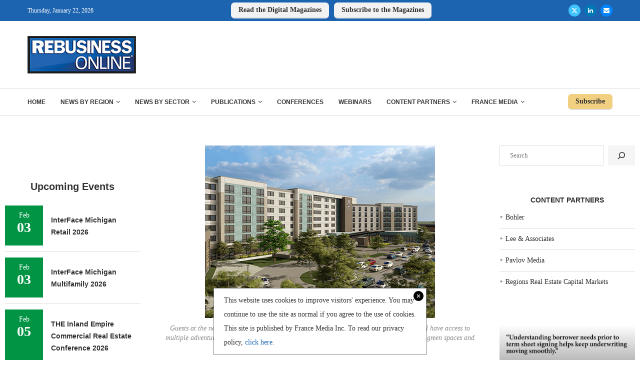

--- FILE ---
content_type: text/html; charset=UTF-8
request_url: https://rebusinessonline.com/city-of-grand-prairie-completes-two-hilton-branded-hotels-convention-center/
body_size: 31132
content:
<!DOCTYPE html><html lang=en-US><head><style>img.lazy{min-height:1px}</style><link href=https://rebusinessonline.com/wp-content/plugins/w3-total-cache/pub/js/lazyload.min.js as=script><meta charset="UTF-8"><meta http-equiv="X-UA-Compatible" content="IE=edge"><meta name="viewport" content="width=device-width, initial-scale=1"><link rel=profile href=https://gmpg.org/xfn/11><link rel=alternate type=application/rss+xml title="REBusinessOnline RSS Feed" href=https://rebusinessonline.com/feed/ ><link rel=alternate type=application/atom+xml title="REBusinessOnline Atom Feed" href=https://rebusinessonline.com/feed/atom/ ><link rel=pingback href=https://rebusinessonline.com/xmlrpc.php> <!--[if lt IE 9]> <script src=https://rebusinessonline.com/wp-content/themes/soledad/js/html5.js></script> <![endif]--><link rel=preconnect href=https://fonts.googleapis.com><link rel=preconnect href=https://fonts.gstatic.com><meta http-equiv='x-dns-prefetch-control' content='on'><link rel=dns-prefetch href=//fonts.googleapis.com><link rel=dns-prefetch href=//fonts.gstatic.com><link rel=dns-prefetch href=//s.gravatar.com><link rel=dns-prefetch href=//www.google-analytics.com><meta name='robots' content='index, follow, max-image-preview:large, max-snippet:-1, max-video-preview:-1'><title>City of Grand Prairie Completes Two Hilton-Branded Hotels, Convention Center - REBusinessOnline</title><link rel=canonical href=https://rebusinessonline.com/city-of-grand-prairie-completes-two-hilton-branded-hotels-convention-center/ ><meta property="og:locale" content="en_US"><meta property="og:type" content="article"><meta property="og:title" content="City of Grand Prairie Completes Two Hilton-Branded Hotels, Convention Center"><meta property="og:description" content="GRAND PRAIRIE, TEXAS — The City of Grand Prairie, located roughly midway between Dallas and Fort Worth, has completed construction of two connecting Hilton-branded hotels totaling 276 rooms, as well as a new convention center. The 147-room Homewood Suites and 129-room Hilton Garden Inn are located within the 172-acre EpicCentral entertainment district and share a dual arrival lobby, reception area, lounge, bar and elevator lobby. Merriman Anderson Architects designed the properties, and Arch-Con Corp. served as the general contractor. Concord Hospitality will operate the hotels."><meta property="og:url" content="https://rebusinessonline.com/city-of-grand-prairie-completes-two-hilton-branded-hotels-convention-center/"><meta property="og:site_name" content="REBusinessOnline"><meta property="article:published_time" content="2024-05-17T15:49:10+00:00"><meta property="article:modified_time" content="2024-07-02T17:21:04+00:00"><meta property="og:image" content="https://rebusinessonline.com/wp-content/uploads/2024/05/EpicCentral-Hotels-Grand-Prairie.jpg"><meta property="og:image:width" content="460"><meta property="og:image:height" content="345"><meta property="og:image:type" content="image/jpeg"><meta name="author" content="Taylor Williams"><meta name="twitter:card" content="summary_large_image"><meta name="twitter:creator" content="@REBusiness"><meta name="twitter:site" content="@REBusiness"><meta name="twitter:label1" content="Written by"><meta name="twitter:data1" content="Taylor Williams"><meta name="twitter:label2" content="Est. reading time"><meta name="twitter:data2" content="1 minute"> <script type=application/ld+json class=yoast-schema-graph>{"@context":"https://schema.org","@graph":[{"@type":"Article","@id":"https://rebusinessonline.com/city-of-grand-prairie-completes-two-hilton-branded-hotels-convention-center/#article","isPartOf":{"@id":"https://rebusinessonline.com/city-of-grand-prairie-completes-two-hilton-branded-hotels-convention-center/"},"author":{"name":"Taylor Williams","@id":"https://rebusinessonline.com/#/schema/person/4f219ca3838f577c9373e69e821f9fb6"},"headline":"City of Grand Prairie Completes Two Hilton-Branded Hotels, Convention Center","datePublished":"2024-05-17T15:49:10+00:00","dateModified":"2024-07-02T17:21:04+00:00","mainEntityOfPage":{"@id":"https://rebusinessonline.com/city-of-grand-prairie-completes-two-hilton-branded-hotels-convention-center/"},"wordCount":93,"publisher":{"@id":"https://rebusinessonline.com/#organization"},"image":{"@id":"https://rebusinessonline.com/city-of-grand-prairie-completes-two-hilton-branded-hotels-convention-center/#primaryimage"},"thumbnailUrl":"https://rebusinessonline.com/wp-content/uploads/2024/05/EpicCentral-Hotels-Grand-Prairie.jpg","articleSection":["Development","Hospitality","Texas"],"inLanguage":"en-US"},{"@type":"WebPage","@id":"https://rebusinessonline.com/city-of-grand-prairie-completes-two-hilton-branded-hotels-convention-center/","url":"https://rebusinessonline.com/city-of-grand-prairie-completes-two-hilton-branded-hotels-convention-center/","name":"City of Grand Prairie Completes Two Hilton-Branded Hotels, Convention Center - REBusinessOnline","isPartOf":{"@id":"https://rebusinessonline.com/#website"},"primaryImageOfPage":{"@id":"https://rebusinessonline.com/city-of-grand-prairie-completes-two-hilton-branded-hotels-convention-center/#primaryimage"},"image":{"@id":"https://rebusinessonline.com/city-of-grand-prairie-completes-two-hilton-branded-hotels-convention-center/#primaryimage"},"thumbnailUrl":"https://rebusinessonline.com/wp-content/uploads/2024/05/EpicCentral-Hotels-Grand-Prairie.jpg","datePublished":"2024-05-17T15:49:10+00:00","dateModified":"2024-07-02T17:21:04+00:00","breadcrumb":{"@id":"https://rebusinessonline.com/city-of-grand-prairie-completes-two-hilton-branded-hotels-convention-center/#breadcrumb"},"inLanguage":"en-US","potentialAction":[{"@type":"ReadAction","target":["https://rebusinessonline.com/city-of-grand-prairie-completes-two-hilton-branded-hotels-convention-center/"]}]},{"@type":"ImageObject","inLanguage":"en-US","@id":"https://rebusinessonline.com/city-of-grand-prairie-completes-two-hilton-branded-hotels-convention-center/#primaryimage","url":"https://rebusinessonline.com/wp-content/uploads/2024/05/EpicCentral-Hotels-Grand-Prairie.jpg","contentUrl":"https://rebusinessonline.com/wp-content/uploads/2024/05/EpicCentral-Hotels-Grand-Prairie.jpg","width":460,"height":345,"caption":"Guests at the new hotels within the EpicCentral entertainment district in Grand Prairie will have access to multiple adventure parks, waterfront dining venues, live concerts, playgrounds, hiking paths, green spaces and a retail complex."},{"@type":"BreadcrumbList","@id":"https://rebusinessonline.com/city-of-grand-prairie-completes-two-hilton-branded-hotels-convention-center/#breadcrumb","itemListElement":[{"@type":"ListItem","position":1,"name":"Home","item":"https://rebusinessonline.com/"},{"@type":"ListItem","position":2,"name":"City of Grand Prairie Completes Two Hilton-Branded Hotels, Convention Center"}]},{"@type":"WebSite","@id":"https://rebusinessonline.com/#website","url":"https://rebusinessonline.com/","name":"REBusinessOnline","description":"Commercial Real Estate from Coast to Coast","publisher":{"@id":"https://rebusinessonline.com/#organization"},"potentialAction":[{"@type":"SearchAction","target":{"@type":"EntryPoint","urlTemplate":"https://rebusinessonline.com/?s={search_term_string}"},"query-input":{"@type":"PropertyValueSpecification","valueRequired":true,"valueName":"search_term_string"}}],"inLanguage":"en-US"},{"@type":"Organization","@id":"https://rebusinessonline.com/#organization","name":"REBusinessOnline","url":"https://rebusinessonline.com/","logo":{"@type":"ImageObject","inLanguage":"en-US","@id":"https://rebusinessonline.com/#/schema/logo/image/","url":"https://rebusinessonline.com/wp-content/uploads/2022/11/REBusinessOnline-logo-e1677602489167.png","contentUrl":"https://rebusinessonline.com/wp-content/uploads/2022/11/REBusinessOnline-logo-e1677602489167.png","width":300,"height":103,"caption":"REBusinessOnline"},"image":{"@id":"https://rebusinessonline.com/#/schema/logo/image/"},"sameAs":["https://x.com/REBusiness","https://www.linkedin.com/company/france-publications/"]},{"@type":"Person","@id":"https://rebusinessonline.com/#/schema/person/4f219ca3838f577c9373e69e821f9fb6","name":"Taylor Williams","image":{"@type":"ImageObject","inLanguage":"en-US","@id":"https://rebusinessonline.com/#/schema/person/image/","url":"https://secure.gravatar.com/avatar/d3c85c7c30dc03a418040ad3da2d87267ede5e7b19f2a25ba0c44ca02fa61f28?s=96&d=mm&r=g","contentUrl":"https://secure.gravatar.com/avatar/d3c85c7c30dc03a418040ad3da2d87267ede5e7b19f2a25ba0c44ca02fa61f28?s=96&d=mm&r=g","caption":"Taylor Williams"}}]}</script> <link rel=dns-prefetch href=//apartments.francemediainc.com><link rel=alternate type=application/rss+xml title="REBusinessOnline &raquo; Feed" href=https://rebusinessonline.com/feed/ ><link rel=alternate type=application/rss+xml title="REBusinessOnline &raquo; Comments Feed" href=https://rebusinessonline.com/comments/feed/ ><link rel=alternate title="oEmbed (JSON)" type=application/json+oembed href="https://rebusinessonline.com/wp-json/oembed/1.0/embed?url=https%3A%2F%2Frebusinessonline.com%2Fcity-of-grand-prairie-completes-two-hilton-branded-hotels-convention-center%2F"><link rel=alternate title="oEmbed (XML)" type=text/xml+oembed href="https://rebusinessonline.com/wp-json/oembed/1.0/embed?url=https%3A%2F%2Frebusinessonline.com%2Fcity-of-grand-prairie-completes-two-hilton-branded-hotels-convention-center%2F&#038;format=xml"><style id=wp-img-auto-sizes-contain-inline-css>img:is([sizes=auto i],[sizes^="auto," i]){contain-intrinsic-size:3000px 1500px}</style><style id=wp-emoji-styles-inline-css>img.wp-smiley,img.emoji{display:inline !important;border:none !important;box-shadow:none !important;height:1em !important;width:1em !important;margin:0
0.07em !important;vertical-align:-0.1em !important;background:none !important;padding:0
!important}</style><style id=wp-block-library-inline-css>/*<![CDATA[*/:root{--wp-block-synced-color:#7a00df;--wp-block-synced-color--rgb:122,0,223;--wp-bound-block-color:var(--wp-block-synced-color);--wp-editor-canvas-background:#ddd;--wp-admin-theme-color:#007cba;--wp-admin-theme-color--rgb:0,124,186;--wp-admin-theme-color-darker-10:#006ba1;--wp-admin-theme-color-darker-10--rgb:0,107,160.5;--wp-admin-theme-color-darker-20:#005a87;--wp-admin-theme-color-darker-20--rgb:0,90,135;--wp-admin-border-width-focus:2px}@media (min-resolution:192dpi){:root{--wp-admin-border-width-focus:1.5px}}.wp-element-button{cursor:pointer}:root .has-very-light-gray-background-color{background-color:#eee}:root .has-very-dark-gray-background-color{background-color:#313131}:root .has-very-light-gray-color{color:#eee}:root .has-very-dark-gray-color{color:#313131}:root .has-vivid-green-cyan-to-vivid-cyan-blue-gradient-background{background:linear-gradient(135deg,#00d084,#0693e3)}:root .has-purple-crush-gradient-background{background:linear-gradient(135deg,#34e2e4,#4721fb 50%,#ab1dfe)}:root .has-hazy-dawn-gradient-background{background:linear-gradient(135deg,#faaca8,#dad0ec)}:root .has-subdued-olive-gradient-background{background:linear-gradient(135deg,#fafae1,#67a671)}:root .has-atomic-cream-gradient-background{background:linear-gradient(135deg,#fdd79a,#004a59)}:root .has-nightshade-gradient-background{background:linear-gradient(135deg,#330968,#31cdcf)}:root .has-midnight-gradient-background{background:linear-gradient(135deg,#020381,#2874fc)}:root{--wp--preset--font-size--normal:16px;--wp--preset--font-size--huge:42px}.has-regular-font-size{font-size:1em}.has-larger-font-size{font-size:2.625em}.has-normal-font-size{font-size:var(--wp--preset--font-size--normal)}.has-huge-font-size{font-size:var(--wp--preset--font-size--huge)}.has-text-align-center{text-align:center}.has-text-align-left{text-align:left}.has-text-align-right{text-align:right}.has-fit-text{white-space:nowrap!important}#end-resizable-editor-section{display:none}.aligncenter{clear:both}.items-justified-left{justify-content:flex-start}.items-justified-center{justify-content:center}.items-justified-right{justify-content:flex-end}.items-justified-space-between{justify-content:space-between}.screen-reader-text{border:0;clip-path:inset(50%);height:1px;margin:-1px;overflow:hidden;padding:0;position:absolute;width:1px;word-wrap:normal!important}.screen-reader-text:focus{background-color:#ddd;clip-path:none;color:#444;display:block;font-size:1em;height:auto;left:5px;line-height:normal;padding:15px
23px 14px;text-decoration:none;top:5px;width:auto;z-index:100000}html :where(.has-border-color){border-style:solid}html :where([style*=border-top-color]){border-top-style:solid}html :where([style*=border-right-color]){border-right-style:solid}html :where([style*=border-bottom-color]){border-bottom-style:solid}html :where([style*=border-left-color]){border-left-style:solid}html :where([style*=border-width]){border-style:solid}html :where([style*=border-top-width]){border-top-style:solid}html :where([style*=border-right-width]){border-right-style:solid}html :where([style*=border-bottom-width]){border-bottom-style:solid}html :where([style*=border-left-width]){border-left-style:solid}html :where(img[class*=wp-image-]){height:auto;max-width:100%}:where(figure){margin:0
0 1em}html :where(.is-position-sticky){--wp-admin--admin-bar--position-offset:var(--wp-admin--admin-bar--height,0px)}@media screen and (max-width:600px){html:where(.is-position-sticky){--wp-admin--admin-bar--position-offset:0px}}/*]]>*/</style><style id=wp-block-search-inline-css>.wp-block-search__button{margin-left:10px;word-break:normal}.wp-block-search__button.has-icon{line-height:0}.wp-block-search__button
svg{height:1.25em;min-height:24px;min-width:24px;width:1.25em;fill:currentColor;vertical-align:text-bottom}:where(.wp-block-search__button){border:1px
solid #ccc;padding:6px
10px}.wp-block-search__inside-wrapper{display:flex;flex:auto;flex-wrap:nowrap;max-width:100%}.wp-block-search__label{width:100%}.wp-block-search.wp-block-search__button-only .wp-block-search__button{box-sizing:border-box;display:flex;flex-shrink:0;justify-content:center;margin-left:0;max-width:100%}.wp-block-search.wp-block-search__button-only .wp-block-search__inside-wrapper{min-width:0!important;transition-property:width}.wp-block-search.wp-block-search__button-only .wp-block-search__input{flex-basis:100%;transition-duration:.3s}.wp-block-search.wp-block-search__button-only.wp-block-search__searchfield-hidden,.wp-block-search.wp-block-search__button-only.wp-block-search__searchfield-hidden .wp-block-search__inside-wrapper{overflow:hidden}.wp-block-search.wp-block-search__button-only.wp-block-search__searchfield-hidden .wp-block-search__input{border-left-width:0!important;border-right-width:0!important;flex-basis:0;flex-grow:0;margin:0;min-width:0!important;padding-left:0!important;padding-right:0!important;width:0!important}:where(.wp-block-search__input){appearance:none;border:1px
solid #949494;flex-grow:1;font-family:inherit;font-size:inherit;font-style:inherit;font-weight:inherit;letter-spacing:inherit;line-height:inherit;margin-left:0;margin-right:0;min-width:3rem;padding:8px;text-decoration:unset!important;text-transform:inherit}:where(.wp-block-search__button-inside .wp-block-search__inside-wrapper){background-color:#fff;border:1px
solid #949494;box-sizing:border-box;padding:4px}:where(.wp-block-search__button-inside .wp-block-search__inside-wrapper) .wp-block-search__input{border:none;border-radius:0;padding:0
4px}:where(.wp-block-search__button-inside .wp-block-search__inside-wrapper) .wp-block-search__input:focus{outline:none}:where(.wp-block-search__button-inside .wp-block-search__inside-wrapper) :where(.wp-block-search__button){padding:4px
8px}.wp-block-search.aligncenter .wp-block-search__inside-wrapper{margin:auto}.wp-block[data-align=right] .wp-block-search.wp-block-search__button-only .wp-block-search__inside-wrapper{float:right}</style><style id=wp-block-search-theme-inline-css>.wp-block-search .wp-block-search__label{font-weight:700}.wp-block-search__button{border:1px
solid #ccc;padding:.375em .625em}</style><style id=global-styles-inline-css>/*<![CDATA[*/:root{--wp--preset--aspect-ratio--square:1;--wp--preset--aspect-ratio--4-3:4/3;--wp--preset--aspect-ratio--3-4:3/4;--wp--preset--aspect-ratio--3-2:3/2;--wp--preset--aspect-ratio--2-3:2/3;--wp--preset--aspect-ratio--16-9:16/9;--wp--preset--aspect-ratio--9-16:9/16;--wp--preset--color--black:#000;--wp--preset--color--cyan-bluish-gray:#abb8c3;--wp--preset--color--white:#fff;--wp--preset--color--pale-pink:#f78da7;--wp--preset--color--vivid-red:#cf2e2e;--wp--preset--color--luminous-vivid-orange:#ff6900;--wp--preset--color--luminous-vivid-amber:#fcb900;--wp--preset--color--light-green-cyan:#7bdcb5;--wp--preset--color--vivid-green-cyan:#00d084;--wp--preset--color--pale-cyan-blue:#8ed1fc;--wp--preset--color--vivid-cyan-blue:#0693e3;--wp--preset--color--vivid-purple:#9b51e0;--wp--preset--gradient--vivid-cyan-blue-to-vivid-purple:linear-gradient(135deg,rgb(6,147,227) 0%,rgb(155,81,224) 100%);--wp--preset--gradient--light-green-cyan-to-vivid-green-cyan:linear-gradient(135deg,rgb(122,220,180) 0%,rgb(0,208,130) 100%);--wp--preset--gradient--luminous-vivid-amber-to-luminous-vivid-orange:linear-gradient(135deg,rgb(252,185,0) 0%,rgb(255,105,0) 100%);--wp--preset--gradient--luminous-vivid-orange-to-vivid-red:linear-gradient(135deg,rgb(255,105,0) 0%,rgb(207,46,46) 100%);--wp--preset--gradient--very-light-gray-to-cyan-bluish-gray:linear-gradient(135deg,rgb(238,238,238) 0%,rgb(169,184,195) 100%);--wp--preset--gradient--cool-to-warm-spectrum:linear-gradient(135deg,rgb(74,234,220) 0%,rgb(151,120,209) 20%,rgb(207,42,186) 40%,rgb(238,44,130) 60%,rgb(251,105,98) 80%,rgb(254,248,76) 100%);--wp--preset--gradient--blush-light-purple:linear-gradient(135deg,rgb(255,206,236) 0%,rgb(152,150,240) 100%);--wp--preset--gradient--blush-bordeaux:linear-gradient(135deg,rgb(254,205,165) 0%,rgb(254,45,45) 50%,rgb(107,0,62) 100%);--wp--preset--gradient--luminous-dusk:linear-gradient(135deg,rgb(255,203,112) 0%,rgb(199,81,192) 50%,rgb(65,88,208) 100%);--wp--preset--gradient--pale-ocean:linear-gradient(135deg,rgb(255,245,203) 0%,rgb(182,227,212) 50%,rgb(51,167,181) 100%);--wp--preset--gradient--electric-grass:linear-gradient(135deg,rgb(202,248,128) 0%,rgb(113,206,126) 100%);--wp--preset--gradient--midnight:linear-gradient(135deg,rgb(2,3,129) 0%,rgb(40,116,252) 100%);--wp--preset--font-size--small:12px;--wp--preset--font-size--medium:20px;--wp--preset--font-size--large:32px;--wp--preset--font-size--x-large:42px;--wp--preset--font-size--normal:14px;--wp--preset--font-size--huge:42px;--wp--preset--spacing--20:0.44rem;--wp--preset--spacing--30:0.67rem;--wp--preset--spacing--40:1rem;--wp--preset--spacing--50:1.5rem;--wp--preset--spacing--60:2.25rem;--wp--preset--spacing--70:3.38rem;--wp--preset--spacing--80:5.06rem;--wp--preset--shadow--natural:6px 6px 9px rgba(0, 0, 0, 0.2);--wp--preset--shadow--deep:12px 12px 50px rgba(0, 0, 0, 0.4);--wp--preset--shadow--sharp:6px 6px 0px rgba(0, 0, 0, 0.2);--wp--preset--shadow--outlined:6px 6px 0px -3px rgb(255, 255, 255), 6px 6px rgb(0, 0, 0);--wp--preset--shadow--crisp:6px 6px 0px rgb(0, 0, 0)}:where(.is-layout-flex){gap:0.5em}:where(.is-layout-grid){gap:0.5em}body .is-layout-flex{display:flex}.is-layout-flex{flex-wrap:wrap;align-items:center}.is-layout-flex>:is(*,div){margin:0}body .is-layout-grid{display:grid}.is-layout-grid>:is(*,div){margin:0}:where(.wp-block-columns.is-layout-flex){gap:2em}:where(.wp-block-columns.is-layout-grid){gap:2em}:where(.wp-block-post-template.is-layout-flex){gap:1.25em}:where(.wp-block-post-template.is-layout-grid){gap:1.25em}.has-black-color{color:var(--wp--preset--color--black) !important}.has-cyan-bluish-gray-color{color:var(--wp--preset--color--cyan-bluish-gray) !important}.has-white-color{color:var(--wp--preset--color--white) !important}.has-pale-pink-color{color:var(--wp--preset--color--pale-pink) !important}.has-vivid-red-color{color:var(--wp--preset--color--vivid-red) !important}.has-luminous-vivid-orange-color{color:var(--wp--preset--color--luminous-vivid-orange) !important}.has-luminous-vivid-amber-color{color:var(--wp--preset--color--luminous-vivid-amber) !important}.has-light-green-cyan-color{color:var(--wp--preset--color--light-green-cyan) !important}.has-vivid-green-cyan-color{color:var(--wp--preset--color--vivid-green-cyan) !important}.has-pale-cyan-blue-color{color:var(--wp--preset--color--pale-cyan-blue) !important}.has-vivid-cyan-blue-color{color:var(--wp--preset--color--vivid-cyan-blue) !important}.has-vivid-purple-color{color:var(--wp--preset--color--vivid-purple) !important}.has-black-background-color{background-color:var(--wp--preset--color--black) !important}.has-cyan-bluish-gray-background-color{background-color:var(--wp--preset--color--cyan-bluish-gray) !important}.has-white-background-color{background-color:var(--wp--preset--color--white) !important}.has-pale-pink-background-color{background-color:var(--wp--preset--color--pale-pink) !important}.has-vivid-red-background-color{background-color:var(--wp--preset--color--vivid-red) !important}.has-luminous-vivid-orange-background-color{background-color:var(--wp--preset--color--luminous-vivid-orange) !important}.has-luminous-vivid-amber-background-color{background-color:var(--wp--preset--color--luminous-vivid-amber) !important}.has-light-green-cyan-background-color{background-color:var(--wp--preset--color--light-green-cyan) !important}.has-vivid-green-cyan-background-color{background-color:var(--wp--preset--color--vivid-green-cyan) !important}.has-pale-cyan-blue-background-color{background-color:var(--wp--preset--color--pale-cyan-blue) !important}.has-vivid-cyan-blue-background-color{background-color:var(--wp--preset--color--vivid-cyan-blue) !important}.has-vivid-purple-background-color{background-color:var(--wp--preset--color--vivid-purple) !important}.has-black-border-color{border-color:var(--wp--preset--color--black) !important}.has-cyan-bluish-gray-border-color{border-color:var(--wp--preset--color--cyan-bluish-gray) !important}.has-white-border-color{border-color:var(--wp--preset--color--white) !important}.has-pale-pink-border-color{border-color:var(--wp--preset--color--pale-pink) !important}.has-vivid-red-border-color{border-color:var(--wp--preset--color--vivid-red) !important}.has-luminous-vivid-orange-border-color{border-color:var(--wp--preset--color--luminous-vivid-orange) !important}.has-luminous-vivid-amber-border-color{border-color:var(--wp--preset--color--luminous-vivid-amber) !important}.has-light-green-cyan-border-color{border-color:var(--wp--preset--color--light-green-cyan) !important}.has-vivid-green-cyan-border-color{border-color:var(--wp--preset--color--vivid-green-cyan) !important}.has-pale-cyan-blue-border-color{border-color:var(--wp--preset--color--pale-cyan-blue) !important}.has-vivid-cyan-blue-border-color{border-color:var(--wp--preset--color--vivid-cyan-blue) !important}.has-vivid-purple-border-color{border-color:var(--wp--preset--color--vivid-purple) !important}.has-vivid-cyan-blue-to-vivid-purple-gradient-background{background:var(--wp--preset--gradient--vivid-cyan-blue-to-vivid-purple) !important}.has-light-green-cyan-to-vivid-green-cyan-gradient-background{background:var(--wp--preset--gradient--light-green-cyan-to-vivid-green-cyan) !important}.has-luminous-vivid-amber-to-luminous-vivid-orange-gradient-background{background:var(--wp--preset--gradient--luminous-vivid-amber-to-luminous-vivid-orange) !important}.has-luminous-vivid-orange-to-vivid-red-gradient-background{background:var(--wp--preset--gradient--luminous-vivid-orange-to-vivid-red) !important}.has-very-light-gray-to-cyan-bluish-gray-gradient-background{background:var(--wp--preset--gradient--very-light-gray-to-cyan-bluish-gray) !important}.has-cool-to-warm-spectrum-gradient-background{background:var(--wp--preset--gradient--cool-to-warm-spectrum) !important}.has-blush-light-purple-gradient-background{background:var(--wp--preset--gradient--blush-light-purple) !important}.has-blush-bordeaux-gradient-background{background:var(--wp--preset--gradient--blush-bordeaux) !important}.has-luminous-dusk-gradient-background{background:var(--wp--preset--gradient--luminous-dusk) !important}.has-pale-ocean-gradient-background{background:var(--wp--preset--gradient--pale-ocean) !important}.has-electric-grass-gradient-background{background:var(--wp--preset--gradient--electric-grass) !important}.has-midnight-gradient-background{background:var(--wp--preset--gradient--midnight) !important}.has-small-font-size{font-size:var(--wp--preset--font-size--small) !important}.has-medium-font-size{font-size:var(--wp--preset--font-size--medium) !important}.has-large-font-size{font-size:var(--wp--preset--font-size--large) !important}.has-x-large-font-size{font-size:var(--wp--preset--font-size--x-large) !important}/*]]>*/</style><style id=classic-theme-styles-inline-css>/*! This file is auto-generated */
.wp-block-button__link{color:#fff;background-color:#32373c;border-radius:9999px;box-shadow:none;text-decoration:none;padding:calc(.667em + 2px) calc(1.333em + 2px);font-size:1.125em}.wp-block-file__button{background:#32373c;color:#fff;text-decoration:none}</style><link rel=stylesheet href=https://rebusinessonline.com/wp-content/cache/minify/86a2f.css media=all> <script async data-cfasync=false src="//apartments.francemediainc.com/init-2.min.js?v=1.52.2&amp;ver=6.9" id=broadstreet-init-js></script> <script src="https://rebusinessonline.com/wp-includes/js/jquery/jquery.min.js" id=jquery-core-js></script> <script src="https://rebusinessonline.com/wp-includes/js/jquery/jquery-migrate.min.js" id=jquery-migrate-js></script> <script src="https://rebusinessonline.com/wp-content/plugins/tec-rss-display/public/js/tec-rss-display-public.js" id=tec-rss-display-js></script> <link rel=https://api.w.org/ href=https://rebusinessonline.com/wp-json/ ><link rel=alternate title=JSON type=application/json href=https://rebusinessonline.com/wp-json/wp/v2/posts/400721><link rel=EditURI type=application/rsd+xml title=RSD href=https://rebusinessonline.com/xmlrpc.php?rsd><meta name="generator" content="WordPress 6.9"><meta name="generator" content="Soledad 8.7.0"><link rel=shortlink href='https://rebusinessonline.com/?p=400721'><link rel=stylesheet href=https://olytics.omeda.com/olytics/css/v3/p/olytics.css> <script>window.olytics||(window.olytics=[]),window.olytics.methods=["fire","confirm"],window.olytics.factory=function(i){return function(){var t=Array.prototype.slice.call(arguments);return t.unshift(i),window.olytics.push(t),window.olytics}};for(var i=0;i<window.olytics.methods.length;i++){var method=window.olytics.methods[i];window.olytics[method]=window.olytics.factory(method)}olytics.load=function(i){if(!document.getElementById("olyticsImport")){window.a=window.olytics;var t=document.createElement("script");t.async=!0,t.id="olyticsImport",t.type="text/javascript";var o="";void 0!==i&&void 0!==i.oid&&(o=i.oid),t.setAttribute("data-oid",o),t.src="https://olytics.omeda.com/olytics/js/v3/p/olytics.min.js",t.addEventListener("load",function(t){for(olytics.initialize({Olytics:i});window.a.length>0;){var o=window.a.shift(),s=o.shift();olytics[s]&&olytics[s].apply(olytics,o)}},!1);var s=document.getElementsByTagName("script")[0];s.parentNode.insertBefore(t,s)}},olytics.load({oid:"d96718003c3e46838c388b6ef8af9979"});</script>  <script async src="https://www.googletagmanager.com/gtag/js?id=G-N6J2F93Z22"></script> <script>window.dataLayer=window.dataLayer||[];function gtag(){dataLayer.push(arguments);}
gtag('js',new Date());gtag('config','G-N6J2F93Z22');</script> <script>var portfolioDataJs=portfolioDataJs||[];</script> <script src=https://flux.broadstreet.ai/emit/7474.js async></script> <style id=penci-custom-style>/*<![CDATA[*/body{--pcbg-cl:#fff;--pctext-cl:#313131;--pcborder-cl:#dedede;--pcheading-cl:#313131;--pcmeta-cl:#888;--pcaccent-cl:#6eb48c;--pcbody-font:'PT Serif', serif;--pchead-font:'Raleway', sans-serif;--pchead-wei:bold;--pcava_bdr:10px;--pcajs_fvw:470px;--pcajs_fvmw:220px}.single.penci-body-single-style-5 #header, .single.penci-body-single-style-6 #header, .single.penci-body-single-style-10 #header, .single.penci-body-single-style-5 .pc-wrapbuilder-header, .single.penci-body-single-style-6 .pc-wrapbuilder-header, .single.penci-body-single-style-10 .pc-wrapbuilder-header{--pchd-mg:40px}.fluid-width-video-wrapper>div{position:absolute;left:0;right:0;top:0;width:100%;height:100%}.yt-video-place{position:relative;text-align:center}.yt-video-place.embed-responsive .start-video{display:block;top:0;left:0;bottom:0;right:0;position:absolute;transform:none}.yt-video-place.embed-responsive .start-video
img{margin:0;padding:0;top:50%;display:inline-block;position:absolute;left:50%;transform:translate(-50%, -50%);width:68px;height:auto}.mfp-bg{top:0;left:0;width:100%;height:100%;z-index:9999999;overflow:hidden;position:fixed;background:#0b0b0b;opacity: .8;filter:alpha(opacity=80)}.mfp-wrap{top:0;left:0;width:100%;height:100%;z-index:9999999;position:fixed;outline:none !important;-webkit-backface-visibility:hidden}.penci-hide-tagupdated{display:none !important}.featured-area.featured-style-42 .item-inner-content, .featured-style-41 .swiper-slide, .slider-40-wrapper .nav-thumb-creative .thumb-container:after,.penci-slider44-t-item:before,.penci-slider44-main-wrapper .item, .featured-area .penci-image-holder, .featured-area .penci-slider4-overlay, .featured-area .penci-slide-overlay .overlay-link, .featured-style-29 .featured-slider-overlay,.penci-slider38-overlay{border-radius:;-webkit-border-radius: }.penci-featured-content-right:before{border-top-right-radius:;border-bottom-right-radius: }.penci-flat-overlay .penci-slide-overlay .penci-mag-featured-content:before{border-bottom-left-radius:;border-bottom-right-radius: }.container-single .post-image{border-radius:;-webkit-border-radius: }.penci-mega-post-inner, .penci-mega-thumbnail .penci-image-holder{border-radius:;-webkit-border-radius: }.cat>a.penci-cat-name:after{width:4px;height:4px;box-sizing:border-box;-webkit-box-sizing:border-box;transform:none;border-radius:2px;margin-top:-2px;border-width:2px}.cat>a.penci-cat-name{font-size:11px;padding:2px
7px;color:#fff;line-height:14px;background:rgba(0, 0, 0, 0.8);margin:0
6px 5px 0}.cat>a.penci-cat-name:last-child{padding:2px
7px}body.rtl .cat>a.penci-cat-name{margin-left:6px;margin-right:0}.cat>a.penci-cat-name:hover{background:var(--pcaccent-cl)}.cat>a.penci-cat-name:after{content:none;display:none}body.pcdm-enable.pcdark-mode .cat>a.penci-cat-name{background:var(--pcbg-l-cl);color:var(--pctext-cl) !important}body.pcdm-enable.pcdark-mode .cat>a.penci-cat-name:hover{background:var(--pcaccent-cl);color:var(--pctext-cl) !important}.cat>a.penci-cat-name{border-radius:3px;-webkit-border-radius:3px}#logo
a{max-width:217px;width:100%}@media only screen and (max-width: 960px) and (min-width: 768px){#logo
img{max-width:100%}}@media only screen and (min-width: 1170px){.inner-header #logo
img{width:auto;height:75px}}.wp-caption p.wp-caption-text,.penci-featured-caption{position:static;background:none;padding:11px
0 0;color:#888}.wp-caption:hover p.wp-caption-text, .post-image:hover .penci-featured-caption{opacity:1;transform:none;-webkit-transform:none}.editor-styles-wrapper,body{--pcaccent-cl:#1d64b0}.penci-menuhbg-toggle:hover .lines-button:after, .penci-menuhbg-toggle:hover .penci-lines:before, .penci-menuhbg-toggle:hover .penci-lines:after,.tags-share-box.tags-share-box-s2 .post-share-plike,.penci-video_playlist .penci-playlist-title,.pencisc-column-2.penci-video_playlist .penci-video-nav .playlist-panel-item, .pencisc-column-1.penci-video_playlist .penci-video-nav .playlist-panel-item,.penci-video_playlist .penci-custom-scroll::-webkit-scrollbar-thumb, .pencisc-button, .post-entry .pencisc-button, .penci-dropcap-box, .penci-dropcap-circle, .penci-login-register input[type="submit"]:hover, .penci-ld .penci-ldin:before,.penci-ldspinner>div{background:#1d64b0}a, .post-entry .penci-portfolio-filter ul li a:hover, .penci-portfolio-filter ul li a:hover, .penci-portfolio-filter ul li.active a, .post-entry .penci-portfolio-filter ul li.active a, .penci-countdown .countdown-amount, .archive-box h1, .post-entry a, .container.penci-breadcrumb span a:hover,.container.penci-breadcrumb a:hover, .post-entry blockquote:before, .post-entry blockquote cite, .post-entry blockquote .author, .wpb_text_column blockquote:before, .wpb_text_column blockquote cite, .wpb_text_column blockquote .author, .penci-pagination a:hover, ul.penci-topbar-menu > li a:hover, div.penci-topbar-menu > ul > li a:hover, .penci-recipe-heading a.penci-recipe-print,.penci-review-metas .penci-review-btnbuy, .main-nav-social a:hover, .widget-social .remove-circle a:hover i, .penci-recipe-index .cat > a.penci-cat-name, #bbpress-forums li.bbp-body ul.forum li.bbp-forum-info a:hover, #bbpress-forums li.bbp-body ul.topic li.bbp-topic-title a:hover, #bbpress-forums li.bbp-body ul.forum li.bbp-forum-info .bbp-forum-content a, #bbpress-forums li.bbp-body ul.topic p.bbp-topic-meta a, #bbpress-forums .bbp-breadcrumb a:hover, #bbpress-forums .bbp-forum-freshness a:hover, #bbpress-forums .bbp-topic-freshness a:hover, #buddypress ul.item-list li div.item-title a, #buddypress ul.item-list li h4 a, #buddypress .activity-header a:first-child, #buddypress .comment-meta a:first-child, #buddypress .acomment-meta a:first-child, div.bbp-template-notice a:hover, .penci-menu-hbg .menu li a .indicator:hover, .penci-menu-hbg .menu li a:hover, #sidebar-nav .menu li a:hover, .penci-rlt-popup .rltpopup-meta .rltpopup-title:hover, .penci-video_playlist .penci-video-playlist-item .penci-video-title:hover, .penci_list_shortcode li:before,.penci-dropcap-box-outline,.penci-dropcap-circle-outline,.penci-dropcap-regular,.penci-dropcap-bold{color:#1d64b0}.penci-home-popular-post ul.slick-dots li button:hover, .penci-home-popular-post ul.slick-dots li.slick-active button, .post-entry blockquote .author span:after, .error-image:after, .error-404 .go-back-home a:after, .penci-header-signup-form, .woocommerce span.onsale, .woocommerce #respond input#submit:hover, .woocommerce a.button:hover, .woocommerce button.button:hover, .woocommerce input.button:hover, .woocommerce nav.woocommerce-pagination ul li span.current, .woocommerce div.product .entry-summary div[itemprop="description"]:before, .woocommerce div.product .entry-summary div[itemprop="description"] blockquote .author span:after, .woocommerce div.product .woocommerce-tabs #tab-description blockquote .author span:after, .woocommerce #respond input#submit.alt:hover, .woocommerce a.button.alt:hover, .woocommerce button.button.alt:hover, .woocommerce input.button.alt:hover, .pcheader-icon.shoping-cart-icon > a > span, #penci-demobar .buy-button, #penci-demobar .buy-button:hover, .penci-recipe-heading a.penci-recipe-print:hover,.penci-review-metas .penci-review-btnbuy:hover, .penci-review-process span, .penci-review-score-total, #navigation.menu-style-2 ul.menu ul.sub-menu:before, #navigation.menu-style-2 .menu ul ul.sub-menu:before, .penci-go-to-top-floating, .post-entry.blockquote-style-2 blockquote:before, #bbpress-forums #bbp-search-form .button, #bbpress-forums #bbp-search-form .button:hover, .wrapper-boxed .bbp-pagination-links span.current, #bbpress-forums #bbp_reply_submit:hover, #bbpress-forums #bbp_topic_submit:hover,#main .bbp-login-form .bbp-submit-wrapper button[type="submit"]:hover, #buddypress .dir-search input[type=submit], #buddypress .groups-members-search input[type=submit], #buddypress button:hover, #buddypress a.button:hover, #buddypress a.button:focus, #buddypress input[type=button]:hover, #buddypress input[type=reset]:hover, #buddypress ul.button-nav li a:hover, #buddypress ul.button-nav li.current a, #buddypress div.generic-button a:hover, #buddypress .comment-reply-link:hover, #buddypress input[type=submit]:hover, #buddypress div.pagination .pagination-links .current, #buddypress div.item-list-tabs ul li.selected a, #buddypress div.item-list-tabs ul li.current a, #buddypress div.item-list-tabs ul li a:hover, #buddypress table.notifications thead tr, #buddypress table.notifications-settings thead tr, #buddypress table.profile-settings thead tr, #buddypress table.profile-fields thead tr, #buddypress table.wp-profile-fields thead tr, #buddypress table.messages-notices thead tr, #buddypress table.forum thead tr, #buddypress input[type=submit]{background-color:#1d64b0}.penci-pagination ul.page-numbers li span.current, #comments_pagination
span{color:#fff;background:#1d64b0;border-color:#1d64b0}.footer-instagram h4.footer-instagram-title > span:before, .woocommerce nav.woocommerce-pagination ul li span.current, .penci-pagination.penci-ajax-more a.penci-ajax-more-button:hover, .penci-recipe-heading a.penci-recipe-print:hover,.penci-review-metas .penci-review-btnbuy:hover, .home-featured-cat-content.style-14 .magcat-padding:before, .wrapper-boxed .bbp-pagination-links span.current, #buddypress .dir-search input[type=submit], #buddypress .groups-members-search input[type=submit], #buddypress button:hover, #buddypress a.button:hover, #buddypress a.button:focus, #buddypress input[type=button]:hover, #buddypress input[type=reset]:hover, #buddypress ul.button-nav li a:hover, #buddypress ul.button-nav li.current a, #buddypress div.generic-button a:hover, #buddypress .comment-reply-link:hover, #buddypress input[type=submit]:hover, #buddypress div.pagination .pagination-links .current, #buddypress input[type=submit], form.pc-searchform.penci-hbg-search-form input.search-input:hover, form.pc-searchform.penci-hbg-search-form input.search-input:focus,.penci-dropcap-box-outline,.penci-dropcap-circle-outline{border-color:#1d64b0}.woocommerce .woocommerce-error, .woocommerce .woocommerce-info, .woocommerce .woocommerce-message{border-top-color:#1d64b0}.penci-slider ol.penci-control-nav li a.penci-active, .penci-slider ol.penci-control-nav li a:hover, .penci-related-carousel .penci-owl-dot.active span, .penci-owl-carousel-slider .penci-owl-dot.active
span{border-color:#1d64b0;background-color:#1d64b0}.woocommerce .woocommerce-message:before, .woocommerce form.checkout table.shop_table .order-total .amount, .woocommerce ul.products li.product .price ins, .woocommerce ul.products li.product .price, .woocommerce div.product p.price ins, .woocommerce div.product span.price ins, .woocommerce div.product p.price, .woocommerce div.product .entry-summary div[itemprop="description"] blockquote:before, .woocommerce div.product .woocommerce-tabs #tab-description blockquote:before, .woocommerce div.product .entry-summary div[itemprop="description"] blockquote cite, .woocommerce div.product .entry-summary div[itemprop="description"] blockquote .author, .woocommerce div.product .woocommerce-tabs #tab-description blockquote cite, .woocommerce div.product .woocommerce-tabs #tab-description blockquote .author, .woocommerce div.product .product_meta > span a:hover, .woocommerce div.product .woocommerce-tabs ul.tabs li.active, .woocommerce ul.cart_list li .amount, .woocommerce ul.product_list_widget li .amount, .woocommerce table.shop_table td.product-name a:hover, .woocommerce table.shop_table td.product-price span, .woocommerce table.shop_table td.product-subtotal span, .woocommerce-cart .cart-collaterals .cart_totals table td .amount, .woocommerce .woocommerce-info:before, .woocommerce div.product span.price, .penci-container-inside.penci-breadcrumb span a:hover,.penci-container-inside.penci-breadcrumb a:hover{color:#1d64b0}.standard-content .penci-more-link.penci-more-link-button a.more-link, .penci-readmore-btn.penci-btn-make-button a, .penci-featured-cat-seemore.penci-btn-make-button
a{background-color:#1d64b0;color:#fff}.penci-vernav-toggle:before{border-top-color:#1d64b0;color:#fff}.penci-topbar-ctext, .penci-top-bar .pctopbar-item{font-size:13px}.headline-title{font-size:12px}a.penci-topbar-post-title{font-size:12px}ul.penci-topbar-menu>li>a,div.penci-topbar-menu>ul>li>a{font-size:11px}ul.penci-topbar-menu ul.sub-menu > li a, div.penci-topbar-menu ul.sub-menu > li
a{font-size:11px}.penci-topbar-social a, .penci-top-bar .penci-login-popup-btn a
i{font-size:13px}#penci-login-popup .penci-login input[type="submit"]{font-size:14px}#penci-login-popup:before{opacity: }#navigation,.show-search{background:#1d64b0}@media only screen and (min-width: 960px){#navigation.header-11>.container{background:#1d64b0}}.navigation .menu > li > a, .navigation .menu .sub-menu li a, #navigation .menu > li > a, #navigation .menu .sub-menu li
a{color:1d64b0}.navigation .menu > li > a:hover, .navigation .menu li.current-menu-item > a, .navigation .menu > li.current_page_item > a, .navigation .menu > li:hover > a, .navigation .menu > li.current-menu-ancestor > a, .navigation .menu > li.current-menu-item > a, .navigation .menu .sub-menu li a:hover, .navigation .menu .sub-menu li.current-menu-item > a, .navigation .sub-menu li:hover > a, #navigation .menu > li > a:hover, #navigation .menu li.current-menu-item > a, #navigation .menu > li.current_page_item > a, #navigation .menu > li:hover > a, #navigation .menu > li.current-menu-ancestor > a, #navigation .menu > li.current-menu-item > a, #navigation .menu .sub-menu li a:hover, #navigation .menu .sub-menu li.current-menu-item > a, #navigation .sub-menu li:hover>a{color:#1d64b0}.navigation ul.menu > li > a:before, .navigation .menu > ul > li > a:before, #navigation ul.menu > li > a:before, #navigation .menu>ul>li>a:before{background:#1d64b0}.navigation .menu ul.sub-menu li .pcmis-2 .penci-mega-post a:hover, .navigation .penci-megamenu .penci-mega-child-categories a.cat-active, .navigation .menu .penci-megamenu .penci-mega-child-categories a:hover, .navigation .menu .penci-megamenu .penci-mega-latest-posts .penci-mega-post a:hover, #navigation .menu ul.sub-menu li .pcmis-2 .penci-mega-post a:hover, #navigation .penci-megamenu .penci-mega-child-categories a.cat-active, #navigation .menu .penci-megamenu .penci-mega-child-categories a:hover, #navigation .menu .penci-megamenu .penci-mega-latest-posts .penci-mega-post a:hover{color:#1d64b0}#navigation .penci-megamenu .penci-mega-thumbnail .mega-cat-name{background:#1d64b0}#navigation .menu .sub-menu li
a{color:#1d64b0}#navigation .menu .sub-menu li a:hover, #navigation .menu .sub-menu li.current-menu-item > a, #navigation .sub-menu li:hover>a{color:#1d64b0}.penci-header-signup-form{padding-top:px;padding-bottom:px}.penci-slide-overlay .overlay-link, .penci-slider38-overlay, .penci-flat-overlay .penci-slide-overlay .penci-mag-featured-content:before, .slider-40-wrapper .list-slider-creative .item-slider-creative .img-container:before{opacity: }.penci-item-mag:hover .penci-slide-overlay .overlay-link, .featured-style-38 .item:hover .penci-slider38-overlay, .penci-flat-overlay .penci-item-mag:hover .penci-slide-overlay .penci-mag-featured-content:before{opacity: }.penci-featured-content .featured-slider-overlay{opacity: }.slider-40-wrapper .list-slider-creative .item-slider-creative:hover .img-container:before{opacity:}.featured-style-29 .featured-slider-overlay{opacity: }.penci-grid li.typography-style .overlay-typography{opacity: }.penci-grid li.typography-style:hover .overlay-typography{opacity: }.footer-widget-wrapper, .footer-widget-wrapper .widget.widget_categories ul li, .footer-widget-wrapper .widget.widget_archive ul li, .footer-widget-wrapper .widget input[type="text"], .footer-widget-wrapper .widget input[type="email"], .footer-widget-wrapper .widget input[type="date"], .footer-widget-wrapper .widget input[type="number"], .footer-widget-wrapper .widget input[type="search"]{color:#fff}ul.footer-socials li a
i{color:#fff;border-color:#fff}#footer-section,.penci-footer-social-moved{background-color:#204285}#footer-section .footer-menu li
a{color:#fff}#footer-section, #footer-copyright
*{color:#bfbfbf}#footer-section
a{color:#bfbfbf}.container-single .single-post-title{text-transform:none}.header-standard:after{content:none}.header-standard{padding-bottom:0}.penci-post-box-meta.penci-post-box-grid{text-align:center}.home-featured-cat-content .mag-photo .mag-overlay-photo{opacity: }.home-featured-cat-content .mag-photo:hover .mag-overlay-photo{opacity: }.inner-item-portfolio:hover .penci-portfolio-thumbnail a:after{opacity: }.penci-menuhbg-toggle{width:18px}.penci-menuhbg-toggle .penci-menuhbg-inner{height:18px}.penci-menuhbg-toggle .penci-lines,.penci-menuhbg-wapper{width:18px}.penci-menuhbg-toggle .lines-button{top:8px}.penci-menuhbg-toggle .penci-lines:before{top:5px}.penci-menuhbg-toggle .penci-lines:after{top:-5px}.penci-menuhbg-toggle:hover .lines-button:after, .penci-menuhbg-toggle:hover .penci-lines:before, .penci-menuhbg-toggle:hover .penci-lines:after{transform:translateX(28px)}.penci-menuhbg-toggle .lines-button.penci-hover-effect{left:-28px}.penci-menu-hbg-inner .penci-hbg_sitetitle{font-size:18px}.penci-menu-hbg-inner .penci-hbg_desc{font-size:14px}.penci-menu-hbg{width:330px}.penci-menu-hbg.penci-menu-hbg-left{transform:translateX(-330px);-webkit-transform:translateX(-330px);-moz-transform:translateX(-330px)}.penci-menu-hbg.penci-menu-hbg-right{transform:translateX(330px);-webkit-transform:translateX(330px);-moz-transform:translateX(330px)}.penci-menuhbg-open .penci-menu-hbg.penci-menu-hbg-left, .penci-vernav-poleft.penci-menuhbg-open .penci-vernav-toggle{left:330px}@media only screen and (min-width: 961px){.penci-vernav-enable.penci-vernav-poleft .wrapper-boxed, .penci-vernav-enable.penci-vernav-poleft
.pencipdc_podcast.pencipdc_dock_player{padding-left:330px}.penci-vernav-enable.penci-vernav-poright .wrapper-boxed, .penci-vernav-enable.penci-vernav-poright
.pencipdc_podcast.pencipdc_dock_player{padding-right:330px}.penci-vernav-enable .is-sticky
#navigation{width:calc(100% - 330px)}}@media only screen and (min-width: 961px){.penci-vernav-enable .penci_is_nosidebar .wp-block-image.alignfull, .penci-vernav-enable .penci_is_nosidebar .wp-block-cover-image.alignfull, .penci-vernav-enable .penci_is_nosidebar .wp-block-cover.alignfull, .penci-vernav-enable .penci_is_nosidebar .wp-block-gallery.alignfull, .penci-vernav-enable .penci_is_nosidebar
.alignfull{margin-left:calc(50% - 50vw + 165px);width:calc(100vw - 330px)}}.penci-vernav-poright.penci-menuhbg-open .penci-vernav-toggle{right:330px}@media only screen and (min-width: 961px){.penci-vernav-enable.penci-vernav-poleft .penci-rltpopup-left{left:330px}}@media only screen and (min-width: 961px){.penci-vernav-enable.penci-vernav-poright .penci-rltpopup-right{right:330px}}@media only screen and (max-width: 1500px) and (min-width: 961px){.penci-vernav-enable
.container{max-width:100%;max-width:calc(100% - 30px)}.penci-vernav-enable .container.home-featured-boxes{display:block}.penci-vernav-enable .container.home-featured-boxes:before, .penci-vernav-enable .container.home-featured-boxes:after{content:"";display:table;clear:both}}.penci-featured-share-box .penci-shareso a:nth-last-child(2){margin-right:0}body{--pcdm_btnbg:rgba(0, 0, 0, .1);--pcdm_btnd:#666;--pcdm_btndbg:#fff;--pcdm_btnn:var(--pctext-cl);--pcdm_btnnbg:var(--pcbg-cl)}body.pcdm-enable{--pcbg-cl:#000;--pcbg-l-cl:#1a1a1a;--pcbg-d-cl:#000;--pctext-cl:#fff;--pcborder-cl:#313131;--pcborders-cl:#3c3c3c;--pcheading-cl:rgba(255,255,255,0.9);--pcmeta-cl:#999;--pcl-cl:#fff;--pclh-cl:#1d64b0;--pcaccent-cl:#1d64b0;background-color:var(--pcbg-cl);color:var(--pctext-cl)}body.pcdark-df.pcdm-enable.pclight-mode{--pcbg-cl:#fff;--pctext-cl:#313131;--pcborder-cl:#dedede;--pcheading-cl:#313131;--pcmeta-cl:#888;--pcaccent-cl:#1d64b0}/*]]>*/</style><script>var penciBlocksArray=[];var portfolioDataJs=portfolioDataJs||[];var PENCILOCALCACHE={};(function(){"use strict";PENCILOCALCACHE={data:{},remove:function(ajaxFilterItem){delete PENCILOCALCACHE.data[ajaxFilterItem];},exist:function(ajaxFilterItem){return PENCILOCALCACHE.data.hasOwnProperty(ajaxFilterItem)&&PENCILOCALCACHE.data[ajaxFilterItem]!==null;},get:function(ajaxFilterItem){return PENCILOCALCACHE.data[ajaxFilterItem];},set:function(ajaxFilterItem,cachedData){PENCILOCALCACHE.remove(ajaxFilterItem);PENCILOCALCACHE.data[ajaxFilterItem]=cachedData;}};})();function penciBlock(){this.atts_json='';this.content='';}</script> <script type=application/ld+json>{"@context":"https:\/\/schema.org\/","@type":"organization","@id":"#organization","logo":{"@type":"ImageObject","url":"https:\/\/rebusinessonline.com\/wp-content\/uploads\/2023\/03\/REBusinessOnline-217px.gif"},"url":"https:\/\/rebusinessonline.com\/","name":"REBusinessOnline","description":"Commercial Real Estate from Coast to Coast"}</script><script type=application/ld+json>{"@context":"https:\/\/schema.org\/","@type":"WebSite","name":"REBusinessOnline","alternateName":"Commercial Real Estate from Coast to Coast","url":"https:\/\/rebusinessonline.com\/"}</script><script type=application/ld+json>{"@context":"https:\/\/schema.org\/","@type":"BlogPosting","headline":"City of Grand Prairie Completes Two Hilton-Branded Hotels, Convention Center","description":"GRAND PRAIRIE, TEXAS \u2014 The City of Grand Prairie, located roughly midway between Dallas and Fort Worth, has completed construction of two connecting Hilton-branded hotels totaling 276 rooms, as well as a new convention center. The 147-room Homewood Suites and 129-room Hilton Garden Inn are located within the 172-acre EpicCentral entertainment district and share a dual arrival lobby, reception area, lounge, bar and elevator lobby. Merriman Anderson Architects designed the properties, and Arch-Con Corp. served as the general contractor. Concord Hospitality will operate the hotels.","datePublished":"2024-05-17T11:49:10-04:00","datemodified":"2024-07-02T13:21:04-04:00","mainEntityOfPage":"https:\/\/rebusinessonline.com\/city-of-grand-prairie-completes-two-hilton-branded-hotels-convention-center\/","image":{"@type":"ImageObject","url":"https:\/\/rebusinessonline.com\/wp-content\/uploads\/2024\/05\/EpicCentral-Hotels-Grand-Prairie.jpg","width":460,"height":345},"publisher":{"@type":"Organization","name":"REBusinessOnline","logo":{"@type":"ImageObject","url":"https:\/\/rebusinessonline.com\/wp-content\/uploads\/2023\/03\/REBusinessOnline-217px.gif"}},"author":{"@type":"Person","@id":"#person-TaylorWilliams","name":"Taylor Williams","url":"https:\/\/rebusinessonline.com\/author\/twilliams415\/"}}</script><script type=application/ld+json>{"@context":"https:\/\/schema.org\/","@type":"BreadcrumbList","itemListElement":[{"@type":"ListItem","position":1,"item":{"@id":"https:\/\/rebusinessonline.com","name":"Home"}},{"@type":"ListItem","position":2,"item":{"@id":"https:\/\/rebusinessonline.com\/category\/development\/","name":"Development"}},{"@type":"ListItem","position":3,"item":{"@id":"https:\/\/rebusinessonline.com\/city-of-grand-prairie-completes-two-hilton-branded-hotels-convention-center\/","name":"City of Grand Prairie Completes Two Hilton-Branded Hotels, Convention Center"}}]}</script><style>/*<![CDATA[*/.tec-widget{display:flex;flex-direction:column;margin-top:1rem;margin-bottom:1rem}.tec-widget__title{font-size:1.25rem;width:100%;text-align:center;font-family:var(--pchead-font);font-style:normal;font-weight:var(--pchead-wei);margin-bottom:1rem;padding:0.5rem}.tec-widget__event-list{list-style:none;padding:0}.tec-widget__event{margin-bottom:20px;display:flex}.tec-widget__event--container{padding:1rem;display:flex;justify-content:center;align-items:center}.tec-widget__event--date{background-color:#019444;color:#fff;text-align:center;padding:0.75rem 1.5rem}.tec-widget__event--month{background-color:#019444;color:#fff;text-align:center}.tec-widget__event--day{background-color:#019444;color:#fff;font-weight:bold;font-size:1.75rem;text-align:center}.tec-widget__event--title{font-size:18px;margin:0}.tec-widget__event--link{text-decoration:none;color:#019444}.tec-widget__event--snippet{margin:10px
0;display:none}/*]]>*/</style><style id=penci-header-builder-auto-draft>/*<![CDATA[*/.penci_header.penci-header-builder.main-builder-header{}.penci-header-image-logo,.penci-header-text-logo{--pchb-logo-title-fw:bold;--pchb-logo-title-fs:normal;--pchb-logo-slogan-fw:bold;--pchb-logo-slogan-fs:normal}.pc-logo-desktop.penci-header-image-logo
img{max-width:217px;max-height:75px}@media only screen and (max-width: 767px){.penci_navbar_mobile .penci-header-image-logo
img{}}.penci_builder_sticky_header_desktop .penci-header-image-logo
img{}.penci_navbar_mobile .penci-header-text-logo{--pchb-m-logo-title-fw:bold;--pchb-m-logo-title-fs:normal;--pchb-m-logo-slogan-fw:bold;--pchb-m-logo-slogan-fs:normal}.penci_navbar_mobile .penci-header-image-logo
img{max-width:217px;max-height:75px}.penci_navbar_mobile .sticky-enable .penci-header-image-logo
img{}.pb-logo-sidebar-mobile{--pchb-logo-sm-title-fw:bold;--pchb-logo-sm-title-fs:normal;--pchb-logo-sm-slogan-fw:bold;--pchb-logo-sm-slogan-fs:normal}.pc-builder-element.pb-logo-sidebar-mobile
img{max-width:220px;max-height:60px}.pc-logo-sticky{--pchb-logo-s-title-fw:bold;--pchb-logo-s-title-fs:normal;--pchb-logo-s-slogan-fw:bold;--pchb-logo-s-slogan-fs:normal}.pc-builder-element.pc-logo-sticky.pc-logo
img{max-height:60px}.pc-builder-element.pc-main-menu{--pchb-main-menu-fs:12px;--pchb-main-menu-fs_l2:12px;--pchb-main-menu-lh:30px}.pc-builder-element.pc-second-menu{--pchb-second-menu-fs:11px;--pchb-second-menu-lh:30px;--pchb-second-menu-fs_l2:12px;--pchb-second-menu-mg:15px}.pc-builder-element.pc-third-menu{--pchb-third-menu-fs:12px;--pchb-third-menu-fs_l2:12px}.penci-builder.penci-builder-button.button-1{border-top-left-radius:7px;border-top-right-radius:7px;border-bottom-right-radius:7px;border-bottom-left-radius:7px}.penci-builder.penci-builder-button.button-1:hover{}.penci-builder.penci-builder-button.button-2{border-top-left-radius:7px;border-top-right-radius:7px;border-bottom-right-radius:7px;border-bottom-left-radius:7px}.penci-builder.penci-builder-button.button-2:hover{}.penci-builder.penci-builder-button.button-3{border-top-left-radius:7px;border-top-right-radius:7px;border-bottom-right-radius:7px;border-bottom-left-radius:7px;background-color:#f2d082}.penci-builder.penci-builder-button.button-3:hover{}.penci-builder.penci-builder-button.button-mobile-1{}.penci-builder.penci-builder-button.button-mobile-1:hover{}.penci-builder.penci-builder-button.button-mobile-2{}.penci-builder.penci-builder-button.button-mobile-2:hover{}.penci-builder-mobile-sidebar-nav.penci-menu-hbg{border-width:0;border-style:solid}.pc-builder-menu.pc-dropdown-menu{--pchb-dd-lv1:13px;--pchb-dd-lv2:12px}.penci-header-builder .pc-builder-element.pc-second-menu{margin-left:20px}.penci-mobile-midbar{border-bottom-width:1px}.penci-builder-element.penci-data-time-format{color:#fff}.pc-header-element.pc-login-register
a{color:#fff}.pc-builder-element.pc-second-menu .navigation .menu > li > a,.pc-builder-element.pc-second-menu .navigation ul.menu ul.sub-menu
a{color:#fff}.pc-builder-element.pc-second-menu .navigation .menu > li > a:hover,.pc-builder-element.pc-second-menu .navigation .menu > li:hover > a,.pc-builder-element.pc-second-menu .navigation ul.menu ul.sub-menu a:hover{color:#efc07a}.pc-builder-element.pc-second-menu .navigation .menu li.current-menu-item > a,.pc-builder-element.pc-second-menu .navigation .menu > li.current_page_item > a,.pc-builder-element.pc-second-menu .navigation .menu > li.current-menu-ancestor > a,.pc-builder-element.pc-second-menu .navigation .menu>li.current-menu-item>a{color:#efc07a}.pc-builder-element.pc-second-menu .navigation ul.menu ul.sub-menu li
a{color:#1d64b0}.penci-builder-element.header-social.desktop-social a
i{font-size:12px}body:not(.rtl) .penci-builder-element.desktop-social .inner-header-social
a{margin-right:8px}body.rtl .penci-builder-element.desktop-social .inner-header-social
a{margin-left:8px}.pc-builder-element a.penci-menuhbg-toggle{border-style:none}.pc-search-form-sidebar.search-style-icon-button .searchsubmit:before,.pc-search-form-sidebar.search-style-text-button
.searchsubmit{line-height:40px}.pc-header-element.penci-topbar-social .pclogin-item a
i{font-size:15px}.penci-builder.penci-builder-button.button-1{font-weight:bold}.penci-builder.penci-builder-button.button-1{font-style:normal}.penci-builder.penci-builder-button.button-2{font-weight:bold}.penci-builder.penci-builder-button.button-2{font-style:normal}.penci-builder.penci-builder-button.button-3{font-weight:bold}.penci-builder.penci-builder-button.button-3{font-style:normal}.penci-builder.penci-builder-button.button-mobile-1{font-weight:bold}.penci-builder.penci-builder-button.button-mobile-1{font-style:normal}.penci-builder.penci-builder-button.button-mobile-2{font-weight:bold}.penci-builder.penci-builder-button.button-mobile-2{font-style:normal}.penci-builder-element.penci-data-time-format{font-size:12px}.pc-wrapbuilder-header{--pchb-socialw:24px}.penci_builder_sticky_header_desktop{border-style:solid}.penci-builder-element.penci-topbar-trending{max-width:420px}.penci_header.main-builder-header{border-style:solid}.penci-builder-element.pc-search-form.pc-search-form-sidebar,.penci-builder-element.pc-search-form.search-style-icon-button.pc-search-form-sidebar .search-input,.penci-builder-element.pc-search-form.search-style-text-button.pc-search-form-sidebar .search-input{line-height:38px}.penci-builder-element.pc-search-form-sidebar.search-style-default .search-input{line-height:38px;padding-top:0;padding-bottom:0}.pc-builder-element.pc-logo.pb-logo-mobile{}.pc-header-element.penci-topbar-social .pclogin-item
a{}.pc-header-element.penci-topbar-social-mobile .pclogin-item
a{}body.penci-header-preview-layout .wrapper-boxed{min-height:1500px}.penci_header_overlap .penci-desktop-topblock,.penci-desktop-topblock{border-width:0;border-style:solid}.penci_header_overlap .penci-desktop-topbar,.penci-desktop-topbar{border-width:0;background-color:#1d64b0;border-style:solid;padding-top:5px;padding-bottom:5px}.penci_header_overlap .penci-desktop-midbar,.penci-desktop-midbar{border-width:0;border-style:solid;padding-top:30px;padding-bottom:30px}.penci_header_overlap .penci-desktop-bottombar,.penci-desktop-bottombar{border-width:0;border-color:#dedede;border-style:solid;border-top-width:1px;border-bottom-width:1px}.penci_header_overlap .penci-desktop-bottomblock,.penci-desktop-bottomblock{border-width:0;border-style:solid}.penci_header_overlap .penci-sticky-top,.penci-sticky-top{border-width:0;border-style:solid}.penci_header_overlap .penci-sticky-mid,.penci-sticky-mid{border-width:0;border-style:solid}.penci_header_overlap .penci-sticky-bottom,.penci-sticky-bottom{border-width:0;border-style:solid}.penci_header_overlap .penci-mobile-topbar,.penci-mobile-topbar{border-width:0;border-style:solid}.penci_header_overlap .penci-mobile-midbar,.penci-mobile-midbar{border-width:0;border-color:#dedede;border-style:solid;border-bottom-width:1px}.penci_header_overlap .penci-mobile-bottombar,.penci-mobile-bottombar{border-width:0;border-style:solid}/*]]>*/</style></head><body class="wp-singular post-template-default single single-post postid-400721 single-format-standard wp-custom-logo wp-theme-soledad wp-child-theme-soledad-child penci-disable-desc-collapse soledad-ver-8-7-0 pclight-mode pccatds-filled pccatdss-fillr penci-body-title-bellow penci-show-pthumb pcmn-drdw-style-slide_down pchds-showup penci-two-sidebar"><div id=soledad_wrapper class="wrapper-boxed header-style-header-1 header-search-style-showup"><div class="penci-header-wrap pc-wrapbuilder-header"><div data-builder-slug=auto-draft id=pcbdhd_auto-draft class="pc-wrapbuilder-header-inner penci-builder-id-auto-draft"><div class="penci_header penci-header-builder penci_builder_sticky_header_desktop shadow-enable"><div class=penci_container><div class="penci_stickybar penci_navbar"><div class="penci-desktop-sticky-mid penci_container penci-sticky-mid pcmiddle-normal pc-hasel"><div class="container container-normal"><div class=penci_nav_row><div class="penci_nav_col penci_nav_left penci_nav_alignleft"><div class="pc-builder-element pc-logo pc-logo-desktop penci-header-image-logo "> <a href=https://rebusinessonline.com/ > <img class="penci-mainlogo penci-limg pclogo-cls lazy"                  src="data:image/svg+xml,%3Csvg%20xmlns='http://www.w3.org/2000/svg'%20viewBox='0%200%20217%2075'%3E%3C/svg%3E" data-src=https://rebusinessonline.com/wp-content/uploads/2023/03/REBusinessOnline-217px.gif alt=REBusinessOnline width=217 height=75> </a></div><div class="pc-builder-element pc-builder-menu pc-main-menu"><nav class="navigation menu-style-1 no-class menu-item-normal " role=navigation itemscope itemtype=https://schema.org/SiteNavigationElement><ul id=menu-categories-2022 class=menu><li id=menu-item-325541 class="menu-item menu-item-type-post_type menu-item-object-page menu-item-home ajax-mega-menu menu-item-325541"><a href=https://rebusinessonline.com/ >Home</a></li> <li id=menu-item-325542 class="menu-item menu-item-type-post_type menu-item-object-page menu-item-has-children ajax-mega-menu menu-item-325542"><a href=https://rebusinessonline.com/news-by-state/ >News by Region</a><ul class=sub-menu> <li id=menu-item-323998 class="menu-item menu-item-type-taxonomy menu-item-object-category ajax-mega-menu menu-item-323998"><a href=https://rebusinessonline.com/category/midwest/ >Midwest</a></li> <li id=menu-item-323997 class="menu-item menu-item-type-taxonomy menu-item-object-category ajax-mega-menu menu-item-323997"><a href=https://rebusinessonline.com/category/northeast/ >Northeast</a></li> <li id=menu-item-323995 class="menu-item menu-item-type-taxonomy menu-item-object-category ajax-mega-menu menu-item-323995"><a href=https://rebusinessonline.com/category/southeast/ >Southeast</a></li> <li id=menu-item-324073 class="menu-item menu-item-type-taxonomy menu-item-object-category current-post-ancestor current-menu-parent current-post-parent ajax-mega-menu menu-item-324073"><a href=https://rebusinessonline.com/category/texas/ >Texas</a></li> <li id=menu-item-323996 class="menu-item menu-item-type-taxonomy menu-item-object-category ajax-mega-menu menu-item-323996"><a href=https://rebusinessonline.com/category/western/ >Western</a></li> <li id=menu-item-325543 class="menu-item menu-item-type-post_type menu-item-object-page ajax-mega-menu menu-item-325543"><a href=https://rebusinessonline.com/news-by-state/ >News by State</a></li> <li id=menu-item-325569 class="menu-item menu-item-type-post_type menu-item-object-page ajax-mega-menu menu-item-325569"><a href=https://rebusinessonline.com/market-reports/ >Market Reports</a></li></ul> </li> <li id=menu-item-324002 class="menu-item menu-item-type-taxonomy menu-item-object-category current-post-ancestor menu-item-has-children ajax-mega-menu menu-item-324002"><a href=https://rebusinessonline.com/category/property-type/ >News by Sector</a><ul class=sub-menu> <li id=menu-item-324066 class="menu-item menu-item-type-taxonomy menu-item-object-category ajax-mega-menu menu-item-324066"><a href=https://rebusinessonline.com/category/property-type/retail/ >Retail</a></li> <li id=menu-item-324067 class="menu-item menu-item-type-taxonomy menu-item-object-category ajax-mega-menu menu-item-324067"><a href=https://rebusinessonline.com/category/property-type/retail/restaurant/ >Restaurant</a></li> <li id=menu-item-324064 class="menu-item menu-item-type-taxonomy menu-item-object-category ajax-mega-menu menu-item-324064"><a href=https://rebusinessonline.com/category/property-type/net-lease/ >Net Lease</a></li> <li id=menu-item-324060 class="menu-item menu-item-type-taxonomy menu-item-object-category ajax-mega-menu menu-item-324060"><a href=https://rebusinessonline.com/category/property-type/mixed-use/ >Mixed-Use</a></li> <li id=menu-item-324048 class="menu-item menu-item-type-taxonomy menu-item-object-category ajax-mega-menu menu-item-324048"><a href=https://rebusinessonline.com/category/property-type/industrial/ >Industrial</a></li> <li id=menu-item-324054 class="menu-item menu-item-type-taxonomy menu-item-object-category ajax-mega-menu menu-item-324054"><a href=https://rebusinessonline.com/category/property-type/industrial/data-centers/ >Data Centers</a></li> <li id=menu-item-324065 class="menu-item menu-item-type-taxonomy menu-item-object-category ajax-mega-menu menu-item-324065"><a href=https://rebusinessonline.com/category/property-type/office/ >Office</a></li> <li id=menu-item-324061 class="menu-item menu-item-type-taxonomy menu-item-object-category ajax-mega-menu menu-item-324061"><a href=https://rebusinessonline.com/category/property-type/multifamily/ >Multifamily</a></li> <li id=menu-item-324029 class="menu-item menu-item-type-taxonomy menu-item-object-category ajax-mega-menu menu-item-324029"><a href=https://rebusinessonline.com/category/property-type/multifamily/affordable-housing/ >Affordable Housing</a></li> <li id=menu-item-324068 class="menu-item menu-item-type-taxonomy menu-item-object-category ajax-mega-menu menu-item-324068"><a href=https://rebusinessonline.com/category/property-type/single-family-rental/ >Single-Family Rental</a></li> <li id=menu-item-324044 class="menu-item menu-item-type-taxonomy menu-item-object-category ajax-mega-menu menu-item-324044"><a href=https://rebusinessonline.com/category/property-type/single-family-rental/build-to-rent/ >Build-to-Rent</a></li> <li id=menu-item-324062 class="menu-item menu-item-type-taxonomy menu-item-object-category ajax-mega-menu menu-item-324062"><a href=https://rebusinessonline.com/category/property-type/multifamily/senior-housing/ >Seniors Housing</a></li> <li id=menu-item-324063 class="menu-item menu-item-type-taxonomy menu-item-object-category ajax-mega-menu menu-item-324063"><a href=https://rebusinessonline.com/category/property-type/multifamily/student-housing/ >Student Housing</a></li> <li id=menu-item-324046 class="menu-item menu-item-type-taxonomy menu-item-object-category ajax-mega-menu menu-item-324046"><a href=https://rebusinessonline.com/category/property-type/healthcare/ >Healthcare</a></li> <li id=menu-item-324049 class="menu-item menu-item-type-taxonomy menu-item-object-category ajax-mega-menu menu-item-324049"><a href=https://rebusinessonline.com/category/property-type/life-sciences/ >Life Sciences</a></li> <li id=menu-item-324085 class="menu-item menu-item-type-taxonomy menu-item-object-category ajax-mega-menu menu-item-324085"><a href=https://rebusinessonline.com/category/property-type/industrial/self-storage/ >Self-Storage</a></li> <li id=menu-item-324047 class="menu-item menu-item-type-taxonomy menu-item-object-category current-post-ancestor current-menu-parent current-post-parent ajax-mega-menu menu-item-324047"><a href=https://rebusinessonline.com/category/property-type/hospitality/ >Hospitality</a></li> <li id=menu-item-324045 class="menu-item menu-item-type-taxonomy menu-item-object-category ajax-mega-menu menu-item-324045"><a href=https://rebusinessonline.com/category/property-type/civic/ >Civic</a></li></ul> </li> <li id=menu-item-325555 class="menu-item menu-item-type-post_type menu-item-object-page menu-item-has-children ajax-mega-menu menu-item-325555"><a href=https://rebusinessonline.com/commercial-real-estate-magazines/ >Publications</a><ul class=sub-menu> <li id=menu-item-325556 class="menu-item menu-item-type-post_type menu-item-object-page ajax-mega-menu menu-item-325556"><a href=https://rebusinessonline.com/commercial-real-estate-magazines/heartland-real-estate-business/ >Heartland Real Estate Business</a></li> <li id=menu-item-325557 class="menu-item menu-item-type-post_type menu-item-object-page ajax-mega-menu menu-item-325557"><a href=https://rebusinessonline.com/commercial-real-estate-magazines/northeast-real-estate-business/ >Northeast Real Estate Business</a></li> <li id=menu-item-325558 class="menu-item menu-item-type-post_type menu-item-object-page ajax-mega-menu menu-item-325558"><a href=https://rebusinessonline.com/commercial-real-estate-magazines/southeast-real-estate-business/ >Southeast Real Estate Business</a></li> <li id=menu-item-325559 class="menu-item menu-item-type-post_type menu-item-object-page ajax-mega-menu menu-item-325559"><a href=https://rebusinessonline.com/commercial-real-estate-magazines/texas-real-estate-business/ >Texas Real Estate Business</a></li> <li id=menu-item-325560 class="menu-item menu-item-type-post_type menu-item-object-page ajax-mega-menu menu-item-325560"><a href=https://rebusinessonline.com/commercial-real-estate-magazines/western-real-estate-business/ >Western Real Estate Business</a></li> <li id=menu-item-325566 class="menu-item menu-item-type-post_type menu-item-object-page ajax-mega-menu menu-item-325566"><a href=https://rebusinessonline.com/commercial-real-estate-magazines/multifamily-magazines/ >Multifamily Magazines</a></li> <li id=menu-item-325567 class="menu-item menu-item-type-post_type menu-item-object-page ajax-mega-menu menu-item-325567"><a href=https://rebusinessonline.com/commercial-real-estate-magazines/retail-magazines/ >Retail Magazines</a></li> <li id=menu-item-325568 class="menu-item menu-item-type-post_type menu-item-object-page ajax-mega-menu menu-item-325568"><a href=https://rebusinessonline.com/newsletters/ >Commercial Real Estate Newsletters</a></li></ul> </li> <li id=menu-item-395536 class="menu-item menu-item-type-post_type menu-item-object-page ajax-mega-menu menu-item-395536"><a href=https://rebusinessonline.com/interface-conference-group/ >Conferences</a></li> <li id=menu-item-441475 class="menu-item menu-item-type-custom menu-item-object-custom ajax-mega-menu menu-item-441475"><a href=https://interfaceconferencegroup.com/commercial-real-estate-webinars/ >Webinars</a></li> <li id=menu-item-418552 class="menu-item menu-item-type-custom menu-item-object-custom menu-item-has-children ajax-mega-menu menu-item-418552"><a href=https://rebusinessonline.com/content-partners/ >Content Partners</a><ul class=sub-menu> <li id=menu-item-326489 class="menu-item menu-item-type-custom menu-item-object-custom ajax-mega-menu menu-item-326489"><a href=/bohler/ >Bohler</a></li> <li id=menu-item-326490 class="menu-item menu-item-type-custom menu-item-object-custom ajax-mega-menu menu-item-326490"><a href=/lee-associates/ >Lee &#038; Associates</a></li> <li id=menu-item-326494 class="menu-item menu-item-type-custom menu-item-object-custom ajax-mega-menu menu-item-326494"><a href=/pavlov-media/ >Pavlov Media</a></li> <li id=menu-item-428005 class="menu-item menu-item-type-post_type menu-item-object-page ajax-mega-menu menu-item-428005"><a href=https://rebusinessonline.com/regions-real-estate-capital-markets/ >Regions Real Estate Capital Markets</a></li></ul> </li> <li id=menu-item-325553 class="menu-item menu-item-type-post_type menu-item-object-page menu-item-has-children ajax-mega-menu menu-item-325553"><a href=https://rebusinessonline.com/france-media-inc/ >France Media</a><ul class=sub-menu> <li id=menu-item-325550 class="menu-item menu-item-type-post_type menu-item-object-page ajax-mega-menu menu-item-325550"><a href=https://rebusinessonline.com/about-us/ >About Us</a></li> <li id=menu-item-325551 class="menu-item menu-item-type-post_type menu-item-object-page ajax-mega-menu menu-item-325551"><a href=https://rebusinessonline.com/advertising/ >Advertising</a></li> <li id=menu-item-325552 class="menu-item menu-item-type-post_type menu-item-object-page ajax-mega-menu menu-item-325552"><a href=https://rebusinessonline.com/contact-us/ >Contact Us</a></li> <li id=menu-item-325545 class="menu-item menu-item-type-post_type menu-item-object-page ajax-mega-menu menu-item-325545"><a href=https://rebusinessonline.com/interface-conference-group/ >InterFace Conferences</a></li></ul> </li></ul></nav></div></div><div class="penci_nav_col penci_nav_center penci_nav_aligncenter"></div><div class="penci_nav_col penci_nav_right penci_nav_alignright"><div id=top-search class="pc-builder-element penci-top-search pcheader-icon top-search-classes "> <a href=# aria-label=Search class="search-click pc-button-define-customize"> <i class=penciicon-magnifiying-glass></i> </a><div class="show-search pcbds-showup"><form role=search method=get class=pc-searchform action=https://rebusinessonline.com/ ><div class=pc-searchform-inner> <input type=text class=search-input placeholder="Type and hit enter..." name=s> <i class=penciicon-magnifiying-glass></i> <button type=submit class="searchsubmit penci-ele-btn">Search</button></div></form> <a href=# aria-label=Close class="search-click close-search"><i class=penciicon-close-button></i></a></div></div></div></div></div></div></div></div></div><div class="penci_header penci-header-builder main-builder-header  normal no-shadow  "><div class="penci_topbar penci-desktop-topbar penci_container bg-normal pcmiddle-normal pc-hasel"><div class="container container-normal"><div class=penci_nav_row><div class="penci_nav_col penci_nav_left penci_nav_flexleft penci_nav_alignleft"><div class="penci-builder-element penci-data-time-format "> <span data-format="l, F j, Y" class=penci-dtf-normal>Thursday, January 22, 2026</span></div></div><div class="penci_nav_col penci_nav_center penci_nav_flexcenter penci_nav_aligncenter"><a target=_blank rel=noreferrer href=/digital-editions-commercial-real-estate-magazines/ class="penci-builder penci-builder-button button-1 button-define-style-3 button-shape-round default "> Read the Digital Magazines </a> <a target=_blank rel=noreferrer href=/commercial-real-estate-magazines/ class="penci-builder penci-builder-button button-2 button-define-style-3 button-shape-round default "> Subscribe to the Magazines </a></div><div class="penci_nav_col penci_nav_right penci_nav_flexright penci_nav_alignright"><div class="header-social desktop-social penci-builder-element"><div class="inner-header-social social-icon-style penci-social-circle penci-social-colored"> <a href=https://twitter.com/REBusiness aria-label=Twitter  rel=noreferrer                   target=_blank><i class="penci-faicon penciicon-x-twitter" ></i></a> <a href=https://www.linkedin.com/company/france-publications/ aria-label=Linkedin  rel=noreferrer                   target=_blank><i class="penci-faicon fa fa-linkedin" ></i></a> <a href=mailto:jlackey@francemediainc.com aria-label=Email  rel=noreferrer                   target=_blank><i class="penci-faicon fa fa-envelope" ></i></a></div></div></div></div></div></div><div class="penci_midbar penci-desktop-midbar penci_container bg-normal pcmiddle-normal pc-hasel"><div class="container container-normal"><div class=penci_nav_row><div class="penci_nav_col penci_nav_left penci_nav_flexleft penci_nav_alignleft"><div class="pc-builder-element pc-logo pc-logo-desktop penci-header-image-logo "> <a href=https://rebusinessonline.com/ > <img class="penci-mainlogo penci-limg pclogo-cls lazy"                  src="data:image/svg+xml,%3Csvg%20xmlns='http://www.w3.org/2000/svg'%20viewBox='0%200%20217%2075'%3E%3C/svg%3E" data-src=https://rebusinessonline.com/wp-content/uploads/2023/03/REBusinessOnline-217px.gif alt=REBusinessOnline width=217 height=75> </a></div></div><div class="penci_nav_col penci_nav_center penci_nav_flexcenter penci_nav_aligncenter"></div><div class="penci_nav_col penci_nav_right penci_nav_flexright penci_nav_alignright"><div class="penci-builder-element penci-shortcodes "><center><broadstreet-zone zone-id=94236 keywords=not_home_page,not_landing_page,is_article_page,development,hospitality,property-type,texas,city-of-grand-prairie-completes-two-hilton-branded-hotels-convention-center,post soft-keywords=true zone-alias=REBO-web-leaderA></broadstreet-zone></center></div></div></div></div></div><div class="penci_bottombar penci-desktop-bottombar penci_navbar penci_container bg-normal pcmiddle-normal pc-hasel"><div class="container container-normal"><div class=penci_nav_row><div class="penci_nav_col penci_nav_left penci_nav_flexleft penci_nav_alignleft"><div class="pc-builder-element pc-builder-menu pc-main-menu"><nav class="navigation menu-style-1 no-class menu-item-normal " role=navigation itemscope itemtype=https://schema.org/SiteNavigationElement><ul id=menu-categories-2023 class=menu><li class="menu-item menu-item-type-post_type menu-item-object-page menu-item-home ajax-mega-menu menu-item-325541"><a href=https://rebusinessonline.com/ >Home</a></li> <li class="menu-item menu-item-type-post_type menu-item-object-page menu-item-has-children ajax-mega-menu menu-item-325542"><a href=https://rebusinessonline.com/news-by-state/ >News by Region</a><ul class=sub-menu> <li class="menu-item menu-item-type-taxonomy menu-item-object-category ajax-mega-menu menu-item-323998"><a href=https://rebusinessonline.com/category/midwest/ >Midwest</a></li> <li class="menu-item menu-item-type-taxonomy menu-item-object-category ajax-mega-menu menu-item-323997"><a href=https://rebusinessonline.com/category/northeast/ >Northeast</a></li> <li class="menu-item menu-item-type-taxonomy menu-item-object-category ajax-mega-menu menu-item-323995"><a href=https://rebusinessonline.com/category/southeast/ >Southeast</a></li> <li class="menu-item menu-item-type-taxonomy menu-item-object-category current-post-ancestor current-menu-parent current-post-parent ajax-mega-menu menu-item-324073"><a href=https://rebusinessonline.com/category/texas/ >Texas</a></li> <li class="menu-item menu-item-type-taxonomy menu-item-object-category ajax-mega-menu menu-item-323996"><a href=https://rebusinessonline.com/category/western/ >Western</a></li> <li class="menu-item menu-item-type-post_type menu-item-object-page ajax-mega-menu menu-item-325543"><a href=https://rebusinessonline.com/news-by-state/ >News by State</a></li> <li class="menu-item menu-item-type-post_type menu-item-object-page ajax-mega-menu menu-item-325569"><a href=https://rebusinessonline.com/market-reports/ >Market Reports</a></li></ul> </li> <li class="menu-item menu-item-type-taxonomy menu-item-object-category current-post-ancestor menu-item-has-children ajax-mega-menu menu-item-324002"><a href=https://rebusinessonline.com/category/property-type/ >News by Sector</a><ul class=sub-menu> <li class="menu-item menu-item-type-taxonomy menu-item-object-category ajax-mega-menu menu-item-324066"><a href=https://rebusinessonline.com/category/property-type/retail/ >Retail</a></li> <li class="menu-item menu-item-type-taxonomy menu-item-object-category ajax-mega-menu menu-item-324067"><a href=https://rebusinessonline.com/category/property-type/retail/restaurant/ >Restaurant</a></li> <li class="menu-item menu-item-type-taxonomy menu-item-object-category ajax-mega-menu menu-item-324064"><a href=https://rebusinessonline.com/category/property-type/net-lease/ >Net Lease</a></li> <li class="menu-item menu-item-type-taxonomy menu-item-object-category ajax-mega-menu menu-item-324060"><a href=https://rebusinessonline.com/category/property-type/mixed-use/ >Mixed-Use</a></li> <li class="menu-item menu-item-type-taxonomy menu-item-object-category ajax-mega-menu menu-item-324048"><a href=https://rebusinessonline.com/category/property-type/industrial/ >Industrial</a></li> <li class="menu-item menu-item-type-taxonomy menu-item-object-category ajax-mega-menu menu-item-324054"><a href=https://rebusinessonline.com/category/property-type/industrial/data-centers/ >Data Centers</a></li> <li class="menu-item menu-item-type-taxonomy menu-item-object-category ajax-mega-menu menu-item-324065"><a href=https://rebusinessonline.com/category/property-type/office/ >Office</a></li> <li class="menu-item menu-item-type-taxonomy menu-item-object-category ajax-mega-menu menu-item-324061"><a href=https://rebusinessonline.com/category/property-type/multifamily/ >Multifamily</a></li> <li class="menu-item menu-item-type-taxonomy menu-item-object-category ajax-mega-menu menu-item-324029"><a href=https://rebusinessonline.com/category/property-type/multifamily/affordable-housing/ >Affordable Housing</a></li> <li class="menu-item menu-item-type-taxonomy menu-item-object-category ajax-mega-menu menu-item-324068"><a href=https://rebusinessonline.com/category/property-type/single-family-rental/ >Single-Family Rental</a></li> <li class="menu-item menu-item-type-taxonomy menu-item-object-category ajax-mega-menu menu-item-324044"><a href=https://rebusinessonline.com/category/property-type/single-family-rental/build-to-rent/ >Build-to-Rent</a></li> <li class="menu-item menu-item-type-taxonomy menu-item-object-category ajax-mega-menu menu-item-324062"><a href=https://rebusinessonline.com/category/property-type/multifamily/senior-housing/ >Seniors Housing</a></li> <li class="menu-item menu-item-type-taxonomy menu-item-object-category ajax-mega-menu menu-item-324063"><a href=https://rebusinessonline.com/category/property-type/multifamily/student-housing/ >Student Housing</a></li> <li class="menu-item menu-item-type-taxonomy menu-item-object-category ajax-mega-menu menu-item-324046"><a href=https://rebusinessonline.com/category/property-type/healthcare/ >Healthcare</a></li> <li class="menu-item menu-item-type-taxonomy menu-item-object-category ajax-mega-menu menu-item-324049"><a href=https://rebusinessonline.com/category/property-type/life-sciences/ >Life Sciences</a></li> <li class="menu-item menu-item-type-taxonomy menu-item-object-category ajax-mega-menu menu-item-324085"><a href=https://rebusinessonline.com/category/property-type/industrial/self-storage/ >Self-Storage</a></li> <li class="menu-item menu-item-type-taxonomy menu-item-object-category current-post-ancestor current-menu-parent current-post-parent ajax-mega-menu menu-item-324047"><a href=https://rebusinessonline.com/category/property-type/hospitality/ >Hospitality</a></li> <li class="menu-item menu-item-type-taxonomy menu-item-object-category ajax-mega-menu menu-item-324045"><a href=https://rebusinessonline.com/category/property-type/civic/ >Civic</a></li></ul> </li> <li class="menu-item menu-item-type-post_type menu-item-object-page menu-item-has-children ajax-mega-menu menu-item-325555"><a href=https://rebusinessonline.com/commercial-real-estate-magazines/ >Publications</a><ul class=sub-menu> <li class="menu-item menu-item-type-post_type menu-item-object-page ajax-mega-menu menu-item-325556"><a href=https://rebusinessonline.com/commercial-real-estate-magazines/heartland-real-estate-business/ >Heartland Real Estate Business</a></li> <li class="menu-item menu-item-type-post_type menu-item-object-page ajax-mega-menu menu-item-325557"><a href=https://rebusinessonline.com/commercial-real-estate-magazines/northeast-real-estate-business/ >Northeast Real Estate Business</a></li> <li class="menu-item menu-item-type-post_type menu-item-object-page ajax-mega-menu menu-item-325558"><a href=https://rebusinessonline.com/commercial-real-estate-magazines/southeast-real-estate-business/ >Southeast Real Estate Business</a></li> <li class="menu-item menu-item-type-post_type menu-item-object-page ajax-mega-menu menu-item-325559"><a href=https://rebusinessonline.com/commercial-real-estate-magazines/texas-real-estate-business/ >Texas Real Estate Business</a></li> <li class="menu-item menu-item-type-post_type menu-item-object-page ajax-mega-menu menu-item-325560"><a href=https://rebusinessonline.com/commercial-real-estate-magazines/western-real-estate-business/ >Western Real Estate Business</a></li> <li class="menu-item menu-item-type-post_type menu-item-object-page ajax-mega-menu menu-item-325566"><a href=https://rebusinessonline.com/commercial-real-estate-magazines/multifamily-magazines/ >Multifamily Magazines</a></li> <li class="menu-item menu-item-type-post_type menu-item-object-page ajax-mega-menu menu-item-325567"><a href=https://rebusinessonline.com/commercial-real-estate-magazines/retail-magazines/ >Retail Magazines</a></li> <li class="menu-item menu-item-type-post_type menu-item-object-page ajax-mega-menu menu-item-325568"><a href=https://rebusinessonline.com/newsletters/ >Commercial Real Estate Newsletters</a></li></ul> </li> <li class="menu-item menu-item-type-post_type menu-item-object-page ajax-mega-menu menu-item-395536"><a href=https://rebusinessonline.com/interface-conference-group/ >Conferences</a></li> <li class="menu-item menu-item-type-custom menu-item-object-custom ajax-mega-menu menu-item-441475"><a href=https://interfaceconferencegroup.com/commercial-real-estate-webinars/ >Webinars</a></li> <li class="menu-item menu-item-type-custom menu-item-object-custom menu-item-has-children ajax-mega-menu menu-item-418552"><a href=https://rebusinessonline.com/content-partners/ >Content Partners</a><ul class=sub-menu> <li class="menu-item menu-item-type-custom menu-item-object-custom ajax-mega-menu menu-item-326489"><a href=/bohler/ >Bohler</a></li> <li class="menu-item menu-item-type-custom menu-item-object-custom ajax-mega-menu menu-item-326490"><a href=/lee-associates/ >Lee &#038; Associates</a></li> <li class="menu-item menu-item-type-custom menu-item-object-custom ajax-mega-menu menu-item-326494"><a href=/pavlov-media/ >Pavlov Media</a></li> <li class="menu-item menu-item-type-post_type menu-item-object-page ajax-mega-menu menu-item-428005"><a href=https://rebusinessonline.com/regions-real-estate-capital-markets/ >Regions Real Estate Capital Markets</a></li></ul> </li> <li class="menu-item menu-item-type-post_type menu-item-object-page menu-item-has-children ajax-mega-menu menu-item-325553"><a href=https://rebusinessonline.com/france-media-inc/ >France Media</a><ul class=sub-menu> <li class="menu-item menu-item-type-post_type menu-item-object-page ajax-mega-menu menu-item-325550"><a href=https://rebusinessonline.com/about-us/ >About Us</a></li> <li class="menu-item menu-item-type-post_type menu-item-object-page ajax-mega-menu menu-item-325551"><a href=https://rebusinessonline.com/advertising/ >Advertising</a></li> <li class="menu-item menu-item-type-post_type menu-item-object-page ajax-mega-menu menu-item-325552"><a href=https://rebusinessonline.com/contact-us/ >Contact Us</a></li> <li class="menu-item menu-item-type-post_type menu-item-object-page ajax-mega-menu menu-item-325545"><a href=https://rebusinessonline.com/interface-conference-group/ >InterFace Conferences</a></li></ul> </li></ul></nav></div></div><div class="penci_nav_col penci_nav_center penci_nav_flexcenter penci_nav_aligncenter"></div><div class="penci_nav_col penci_nav_right penci_nav_flexright penci_nav_alignright"><a target=_blank rel=noreferrer href="https://fmi.dragonforms.com/loading.do?omedasite=email_pref&#038;pk=rebohd" class="penci-builder penci-builder-button button-3 button-define-style-3 button-shape-round default "> Subscribe </a></div></div></div></div></div><div class="penci_navbar_mobile shadow-enable"><div class="penci_mobile_midbar penci-mobile-midbar penci_container sticky-enable pcmiddle-center pc-hasel bgtrans-enable"><div class=container><div class=penci_nav_row><div class="penci_nav_col penci_nav_left penci_nav_alignleft"><div class="pc-button-define-customize pc-builder-element navigation mobile-menu "><div class="button-menu-mobile header-builder"><svg width=18px height=18px viewBox="0 0 512 384" version=1.1 xmlns=http://www.w3.org/2000/svg xmlns:xlink=http://www.w3.org/1999/xlink><g stroke=none stroke-width=1 fill-rule=evenodd><g transform="translate(0.000000, 0.250080)"><rect x=0 y=0 width=512 height=62></rect><rect x=0 y=161 width=512 height=62></rect><rect x=0 y=321 width=512 height=62></rect></g></g></svg></div></div></div><div class="penci_nav_col penci_nav_center penci_nav_aligncenter"><div class="pc-builder-element pc-logo pb-logo-mobile penci-header-image-logo "> <a href=https://rebusinessonline.com/ > <img class="penci-mainlogo penci-limg pclogo-cls lazy"                  src="data:image/svg+xml,%3Csvg%20xmlns='http://www.w3.org/2000/svg'%20viewBox='0%200%20300%20124'%3E%3C/svg%3E" data-src=https://rebusinessonline.com/wp-content/uploads/2022/11/REBusinessOnline-logo.png alt=REBusinessOnline width=300 height=124> </a></div></div><div class="penci_nav_col penci_nav_right penci_nav_alignright"><div id=top-search class="pc-builder-element penci-top-search pcheader-icon top-search-classes "> <a href=# aria-label=Search class="search-click pc-button-define-customize"> <i class=penciicon-magnifiying-glass></i> </a><div class="show-search pcbds-showup"><form role=search method=get class=pc-searchform action=https://rebusinessonline.com/ ><div class=pc-searchform-inner> <input type=text class=search-input placeholder="Type and hit enter..." name=s> <i class=penciicon-magnifiying-glass></i> <button type=submit class="searchsubmit penci-ele-btn">Search</button></div></form> <a href=# aria-label=Close class="search-click close-search"><i class=penciicon-close-button></i></a></div></div></div></div></div></div><div class="penci_mobile_bottombar penci-mobile-bottombar penci_container sticky-enable pcmiddle-center pc-hasel bgtrans-enable"><div class=container><div class=penci_nav_row><div class="penci_nav_col penci_nav_left penci_nav_alignleft"></div><div class="penci_nav_col penci_nav_center penci_nav_aligncenter"><div class="penci-builder-element penci-html-ads penci-html-ads-mobile-2"> <broadstreet-zone zone-id=94236></broadstreet-zone></div></div><div class="penci_nav_col penci_nav_right penci_nav_alignright"></div></div></div></div></div> <a href=# aria-label=Close class="close-mobile-menu-builder mpos-left"><i class="penci-faicon fa fa-close"></i></a><div id=penci_off_canvas class="penci-builder-mobile-sidebar-nav penci-menu-hbg mpos-left"><div class=penci_mobile_wrapper><div class="nav_wrap penci-mobile-sidebar-content-wrapper"><div class="penci-builder-item-wrap item_main"><div class="pc-builder-element pc-logo pb-logo-sidebar-mobile penci-header-image-logo "> <a href=https://rebusinessonline.com/ > <img class="penci-mainlogo penci-limg pclogo-cls lazy"                  src="data:image/svg+xml,%3Csvg%20xmlns='http://www.w3.org/2000/svg'%20viewBox='0%200%20300%20124'%3E%3C/svg%3E" data-src=https://rebusinessonline.com/wp-content/uploads/2022/11/REBusinessOnline-logo.png alt=REBusinessOnline width=300 height=124> </a></div><div class="header-social penci-builder-element mobile-social"><div class="inner-header-social social-icon-style penci-social-simple penci-social-normal"> <a href=https://twitter.com/REBusiness aria-label=Twitter  rel=noreferrer                   target=_blank><i class="penci-faicon penciicon-x-twitter" ></i></a> <a href=https://www.linkedin.com/company/france-publications/ aria-label=Linkedin  rel=noreferrer                   target=_blank><i class="penci-faicon fa fa-linkedin" ></i></a> <a href=mailto:jlackey@francemediainc.com aria-label=Email  rel=noreferrer                   target=_blank><i class="penci-faicon fa fa-envelope" ></i></a></div></div><div class="penci-builder-element pc-search-form pc-search-form-sidebar search-style-icon-button "><form role=search method=get class=pc-searchform action=https://rebusinessonline.com/ ><div class=pc-searchform-inner> <input type=text class=search-input placeholder="Type and hit enter..." name=s> <i class=penciicon-magnifiying-glass></i> <button type=submit class="searchsubmit penci-ele-btn">Search</button></div></form></div><div class="pc-builder-element pc-builder-menu pc-dropdown-menu"><nav class="no-class normal-click" role=navigation itemscope itemtype=https://schema.org/SiteNavigationElement><ul id=menu-categories-2024 class="menu menu-hgb-main"><li class="menu-item menu-item-type-post_type menu-item-object-page menu-item-home ajax-mega-menu menu-item-325541"><a href=https://rebusinessonline.com/ >Home</a></li> <li class="menu-item menu-item-type-post_type menu-item-object-page menu-item-has-children ajax-mega-menu menu-item-325542"><a href=https://rebusinessonline.com/news-by-state/ >News by Region</a><ul class=sub-menu> <li class="menu-item menu-item-type-taxonomy menu-item-object-category ajax-mega-menu menu-item-323998"><a href=https://rebusinessonline.com/category/midwest/ >Midwest</a></li> <li class="menu-item menu-item-type-taxonomy menu-item-object-category ajax-mega-menu menu-item-323997"><a href=https://rebusinessonline.com/category/northeast/ >Northeast</a></li> <li class="menu-item menu-item-type-taxonomy menu-item-object-category ajax-mega-menu menu-item-323995"><a href=https://rebusinessonline.com/category/southeast/ >Southeast</a></li> <li class="menu-item menu-item-type-taxonomy menu-item-object-category current-post-ancestor current-menu-parent current-post-parent ajax-mega-menu menu-item-324073"><a href=https://rebusinessonline.com/category/texas/ >Texas</a></li> <li class="menu-item menu-item-type-taxonomy menu-item-object-category ajax-mega-menu menu-item-323996"><a href=https://rebusinessonline.com/category/western/ >Western</a></li> <li class="menu-item menu-item-type-post_type menu-item-object-page ajax-mega-menu menu-item-325543"><a href=https://rebusinessonline.com/news-by-state/ >News by State</a></li> <li class="menu-item menu-item-type-post_type menu-item-object-page ajax-mega-menu menu-item-325569"><a href=https://rebusinessonline.com/market-reports/ >Market Reports</a></li></ul> </li> <li class="menu-item menu-item-type-taxonomy menu-item-object-category current-post-ancestor menu-item-has-children ajax-mega-menu menu-item-324002"><a href=https://rebusinessonline.com/category/property-type/ >News by Sector</a><ul class=sub-menu> <li class="menu-item menu-item-type-taxonomy menu-item-object-category ajax-mega-menu menu-item-324066"><a href=https://rebusinessonline.com/category/property-type/retail/ >Retail</a></li> <li class="menu-item menu-item-type-taxonomy menu-item-object-category ajax-mega-menu menu-item-324067"><a href=https://rebusinessonline.com/category/property-type/retail/restaurant/ >Restaurant</a></li> <li class="menu-item menu-item-type-taxonomy menu-item-object-category ajax-mega-menu menu-item-324064"><a href=https://rebusinessonline.com/category/property-type/net-lease/ >Net Lease</a></li> <li class="menu-item menu-item-type-taxonomy menu-item-object-category ajax-mega-menu menu-item-324060"><a href=https://rebusinessonline.com/category/property-type/mixed-use/ >Mixed-Use</a></li> <li class="menu-item menu-item-type-taxonomy menu-item-object-category ajax-mega-menu menu-item-324048"><a href=https://rebusinessonline.com/category/property-type/industrial/ >Industrial</a></li> <li class="menu-item menu-item-type-taxonomy menu-item-object-category ajax-mega-menu menu-item-324054"><a href=https://rebusinessonline.com/category/property-type/industrial/data-centers/ >Data Centers</a></li> <li class="menu-item menu-item-type-taxonomy menu-item-object-category ajax-mega-menu menu-item-324065"><a href=https://rebusinessonline.com/category/property-type/office/ >Office</a></li> <li class="menu-item menu-item-type-taxonomy menu-item-object-category ajax-mega-menu menu-item-324061"><a href=https://rebusinessonline.com/category/property-type/multifamily/ >Multifamily</a></li> <li class="menu-item menu-item-type-taxonomy menu-item-object-category ajax-mega-menu menu-item-324029"><a href=https://rebusinessonline.com/category/property-type/multifamily/affordable-housing/ >Affordable Housing</a></li> <li class="menu-item menu-item-type-taxonomy menu-item-object-category ajax-mega-menu menu-item-324068"><a href=https://rebusinessonline.com/category/property-type/single-family-rental/ >Single-Family Rental</a></li> <li class="menu-item menu-item-type-taxonomy menu-item-object-category ajax-mega-menu menu-item-324044"><a href=https://rebusinessonline.com/category/property-type/single-family-rental/build-to-rent/ >Build-to-Rent</a></li> <li class="menu-item menu-item-type-taxonomy menu-item-object-category ajax-mega-menu menu-item-324062"><a href=https://rebusinessonline.com/category/property-type/multifamily/senior-housing/ >Seniors Housing</a></li> <li class="menu-item menu-item-type-taxonomy menu-item-object-category ajax-mega-menu menu-item-324063"><a href=https://rebusinessonline.com/category/property-type/multifamily/student-housing/ >Student Housing</a></li> <li class="menu-item menu-item-type-taxonomy menu-item-object-category ajax-mega-menu menu-item-324046"><a href=https://rebusinessonline.com/category/property-type/healthcare/ >Healthcare</a></li> <li class="menu-item menu-item-type-taxonomy menu-item-object-category ajax-mega-menu menu-item-324049"><a href=https://rebusinessonline.com/category/property-type/life-sciences/ >Life Sciences</a></li> <li class="menu-item menu-item-type-taxonomy menu-item-object-category ajax-mega-menu menu-item-324085"><a href=https://rebusinessonline.com/category/property-type/industrial/self-storage/ >Self-Storage</a></li> <li class="menu-item menu-item-type-taxonomy menu-item-object-category current-post-ancestor current-menu-parent current-post-parent ajax-mega-menu menu-item-324047"><a href=https://rebusinessonline.com/category/property-type/hospitality/ >Hospitality</a></li> <li class="menu-item menu-item-type-taxonomy menu-item-object-category ajax-mega-menu menu-item-324045"><a href=https://rebusinessonline.com/category/property-type/civic/ >Civic</a></li></ul> </li> <li class="menu-item menu-item-type-post_type menu-item-object-page menu-item-has-children ajax-mega-menu menu-item-325555"><a href=https://rebusinessonline.com/commercial-real-estate-magazines/ >Publications</a><ul class=sub-menu> <li class="menu-item menu-item-type-post_type menu-item-object-page ajax-mega-menu menu-item-325556"><a href=https://rebusinessonline.com/commercial-real-estate-magazines/heartland-real-estate-business/ >Heartland Real Estate Business</a></li> <li class="menu-item menu-item-type-post_type menu-item-object-page ajax-mega-menu menu-item-325557"><a href=https://rebusinessonline.com/commercial-real-estate-magazines/northeast-real-estate-business/ >Northeast Real Estate Business</a></li> <li class="menu-item menu-item-type-post_type menu-item-object-page ajax-mega-menu menu-item-325558"><a href=https://rebusinessonline.com/commercial-real-estate-magazines/southeast-real-estate-business/ >Southeast Real Estate Business</a></li> <li class="menu-item menu-item-type-post_type menu-item-object-page ajax-mega-menu menu-item-325559"><a href=https://rebusinessonline.com/commercial-real-estate-magazines/texas-real-estate-business/ >Texas Real Estate Business</a></li> <li class="menu-item menu-item-type-post_type menu-item-object-page ajax-mega-menu menu-item-325560"><a href=https://rebusinessonline.com/commercial-real-estate-magazines/western-real-estate-business/ >Western Real Estate Business</a></li> <li class="menu-item menu-item-type-post_type menu-item-object-page ajax-mega-menu menu-item-325566"><a href=https://rebusinessonline.com/commercial-real-estate-magazines/multifamily-magazines/ >Multifamily Magazines</a></li> <li class="menu-item menu-item-type-post_type menu-item-object-page ajax-mega-menu menu-item-325567"><a href=https://rebusinessonline.com/commercial-real-estate-magazines/retail-magazines/ >Retail Magazines</a></li> <li class="menu-item menu-item-type-post_type menu-item-object-page ajax-mega-menu menu-item-325568"><a href=https://rebusinessonline.com/newsletters/ >Commercial Real Estate Newsletters</a></li></ul> </li> <li class="menu-item menu-item-type-post_type menu-item-object-page ajax-mega-menu menu-item-395536"><a href=https://rebusinessonline.com/interface-conference-group/ >Conferences</a></li> <li class="menu-item menu-item-type-custom menu-item-object-custom ajax-mega-menu menu-item-441475"><a href=https://interfaceconferencegroup.com/commercial-real-estate-webinars/ >Webinars</a></li> <li class="menu-item menu-item-type-custom menu-item-object-custom menu-item-has-children ajax-mega-menu menu-item-418552"><a href=https://rebusinessonline.com/content-partners/ >Content Partners</a><ul class=sub-menu> <li class="menu-item menu-item-type-custom menu-item-object-custom ajax-mega-menu menu-item-326489"><a href=/bohler/ >Bohler</a></li> <li class="menu-item menu-item-type-custom menu-item-object-custom ajax-mega-menu menu-item-326490"><a href=/lee-associates/ >Lee &#038; Associates</a></li> <li class="menu-item menu-item-type-custom menu-item-object-custom ajax-mega-menu menu-item-326494"><a href=/pavlov-media/ >Pavlov Media</a></li> <li class="menu-item menu-item-type-post_type menu-item-object-page ajax-mega-menu menu-item-428005"><a href=https://rebusinessonline.com/regions-real-estate-capital-markets/ >Regions Real Estate Capital Markets</a></li></ul> </li> <li class="menu-item menu-item-type-post_type menu-item-object-page menu-item-has-children ajax-mega-menu menu-item-325553"><a href=https://rebusinessonline.com/france-media-inc/ >France Media</a><ul class=sub-menu> <li class="menu-item menu-item-type-post_type menu-item-object-page ajax-mega-menu menu-item-325550"><a href=https://rebusinessonline.com/about-us/ >About Us</a></li> <li class="menu-item menu-item-type-post_type menu-item-object-page ajax-mega-menu menu-item-325551"><a href=https://rebusinessonline.com/advertising/ >Advertising</a></li> <li class="menu-item menu-item-type-post_type menu-item-object-page ajax-mega-menu menu-item-325552"><a href=https://rebusinessonline.com/contact-us/ >Contact Us</a></li> <li class="menu-item menu-item-type-post_type menu-item-object-page ajax-mega-menu menu-item-325545"><a href=https://rebusinessonline.com/interface-conference-group/ >InterFace Conferences</a></li></ul> </li></ul></nav></div></div></div></div></div></div></div><div class=penci-single-wrapper><div class=penci-single-block><div class="container container-single penci_sidebar two-sidebar penci-enable-lightbox"><div id=main class=penci-main-sticky-sidebar><div class=theiaStickySidebar><article id=post-400721 class="post type-post status-publish"><div class=post-image> <a href=https://rebusinessonline.com/wp-content/uploads/2024/05/EpicCentral-Hotels-Grand-Prairie.jpg data-rel=penci-gallery-image-content>	 <img class="attachment-penci-full-thumb size-penci-full-thumb penci-lazy wp-post-image pc-singlep-img" width=460 height=345 src="data:image/svg+xml,%3Csvg%20xmlns=&#039;http://www.w3.org/2000/svg&#039;%20viewBox=&#039;0%200%20460%20345&#039;%3E%3C/svg%3E" alt=EpicCentral-Hotels-Grand-Prairie title=EpicCentral-Hotels-Grand-Prairie                                     data-sizes="(max-width: 767px) 585px, 1170px" data-srcset="https://rebusinessonline.com/wp-content/uploads/2024/05/EpicCentral-Hotels-Grand-Prairie.jpg 585w,https://rebusinessonline.com/wp-content/uploads/2024/05/EpicCentral-Hotels-Grand-Prairie.jpg" data-src=https://rebusinessonline.com/wp-content/uploads/2024/05/EpicCentral-Hotels-Grand-Prairie.jpg> </a><div class=penci-featured-caption>Guests at the new hotels within the EpicCentral entertainment district in Grand Prairie will have access to multiple adventure parks, waterfront dining venues,  live concerts, playgrounds, hiking paths, green spaces and a retail complex.</div></div><div class="header-standard header-classic single-header"><div class=penci-standard-cat><span class=cat><a style class="penci-cat-name penci-cat-313" href=https://rebusinessonline.com/category/development/  rel="category tag"><span style>Development</span></a><a style class="penci-cat-name penci-cat-20" href=https://rebusinessonline.com/category/property-type/hospitality/  rel="category tag"><span style>Hospitality</span></a><a style class="penci-cat-name penci-cat-15" href=https://rebusinessonline.com/category/texas/  rel="category tag"><span style>Texas</span></a></span></div><h1 class="post-title single-post-title entry-title">City of Grand Prairie Completes Two Hilton-Branded Hotels, Convention Center</h1><div class=penci-hide-tagupdated> <span class="author-italic author vcard">by <a class="author-url url fn n" href=https://rebusinessonline.com/author/twilliams415/ >Taylor Williams</a> </span> <time class="entry-date published" datetime=2024-05-17T11:49:10-04:00>May 17, 2024</time></div><div class=post-box-meta-single> <span><time class="entry-date published" datetime=2024-05-17T11:49:10-04:00>May 17, 2024</time></span></div></div><div class="post-entry blockquote-style-1 "><div class="inner-post-entry entry-content" id=penci-post-entry-inner><i class=penci-post-countview-number-check style=display:none>1K</i><p>GRAND PRAIRIE, TEXAS — The City of Grand Prairie, located roughly midway between Dallas and Fort Worth, has completed construction of two connecting Hilton-branded hotels totaling 276 rooms, as well as a new convention center. The 147-room Homewood Suites and 129-room Hilton Garden Inn are located within the 172-acre EpicCentral entertainment district and share a dual arrival lobby, reception area, lounge, bar and elevator lobby. Merriman Anderson Architects designed the properties, and Arch-Con Corp. served as the general contractor. Concord Hospitality will operate the hotels.</p><div class=penci-single-link-pages></div></div></div><div class=penci-google-adsense-2> <broadstreet-zone zone-id=150210></broadstreet-zone></div><div class="tags-share-box single-post-share tags-share-box-n1  pcnew-share  social-align-center disable-btnplus  penci-social-colored  penci-icon-full post-share hide-like-count"> <span class=penci-social-share-text><i class=penciicon-sharing></i>Share</span> <a class="new-ver-share post-share-item post-share-facebook" aria-label="Share on Facebook" target=_blank  rel=noreferrer href="https://www.facebook.com/sharer/sharer.php?u=https://rebusinessonline.com/city-of-grand-prairie-completes-two-hilton-branded-hotels-convention-center/"><i class="penci-faicon fa fa-facebook" ></i><span class=dt-share>Facebook</span></a><a class="new-ver-share post-share-item post-share-twitter" aria-label="Share on Twitter" target=_blank  rel=noreferrer href="https://x.com/intent/tweet?text=from%20%40REBusiness:%20City%20of%20Grand%20Prairie%20Completes%20Two%20Hilton-Branded%20Hotels%2C%20Convention%20Center%20-%20https://rebusinessonline.com/city-of-grand-prairie-completes-two-hilton-branded-hotels-convention-center/"><i class="penci-faicon penciicon-x-twitter" ></i><span class=dt-share>Twitter</span></a><a class="new-ver-share post-share-item post-share-linkedin" aria-label="Share on LinkedIn" target=_blank  rel=noreferrer href="https://www.linkedin.com/shareArticle?mini=true&#038;url=https%3A%2F%2Frebusinessonline.com%2Fcity-of-grand-prairie-completes-two-hilton-branded-hotels-convention-center%2F&#038;title=City%20of%20Grand%20Prairie%20Completes%20Two%20Hilton-Branded%20Hotels%2C%20Convention%20Center"><i class="penci-faicon fa fa-linkedin" ></i><span class=dt-share>Linkedin</span></a><a class="new-ver-share post-share-item post-share-email" target=_blank aria-label="Share via Email"  rel=noreferrer href="mailto:?subject=City%20of%20Grand%20Prairie%20Completes%20Two%20Hilton-Branded%20Hotels,%20Convention%20Center&#038;BODY=https://rebusinessonline.com/city-of-grand-prairie-completes-two-hilton-branded-hotels-convention-center/"><i class="penci-faicon fa fa-envelope" ></i><span class=dt-share>Email</span></a><a class="post-share-item post-share-expand" href=# aria-label="Share Expand"><i class="penci-faicon penciicon-add" ></i></a></div><div class="post-pagination pcpagp-style-1"><div class=prev-post><div class=prev-post-inner><div class=prev-post-title> <span>previous post</span></div> <a href=https://rebusinessonline.com/eco-thrift-signs-29250-sf-retail-lease-at-willowbrook-plaza-in-northwest-houston/ ><div class=pagi-text><h5 class="prev-title">Eco Thrift Signs 29,250 SF Retail Lease at Willowbrook Plaza in Northwest Houston</h5></div> </a></div></div><div class=next-post><div class=next-post-inner><div class="prev-post-title next-post-title"> <span>next post</span></div> <a href=https://rebusinessonline.com/driftwood-capital-provides-30m-mezzanine-loan-for-sheraton-dallas-hotel/ ><div class=pagi-text><h5 class="next-title">Driftwood Capital Provides $30M Mezzanine Loan for Sheraton Dallas Hotel</h5></div> </a></div></div></div><div class="pcrlt-style-1 post-related"><div class=post-title-box><h4 class="post-box-title">You may also like</h4></div><div class="swiper penci-owl-carousel penci-owl-carousel-slider penci-related-carousel" data-lazy=true data-item=3 data-desktop=3 data-tablet=2 data-tabsmall=2 data-auto=true data-speed=300 data-dots=true><div class=swiper-wrapper><div class="item-related swiper-slide"><div class=item-related-inner> <a data-bgset=https://rebusinessonline.com/wp-content/uploads/2026/01/Kirkwood-Tower-Houston.jpg class="penci-lazy related-thumb penci-image-holder" href=https://rebusinessonline.com/jll-stream-broker-sale-of-285682-sf-office-building-in-houstons-energy-corridor/ title="JLL, Stream Broker Sale of 285,682 SF Office Building in Houston’s Energy Corridor"> </a><div class=related-content><h3> <a href=https://rebusinessonline.com/jll-stream-broker-sale-of-285682-sf-office-building-in-houstons-energy-corridor/ >JLL, Stream Broker Sale of 285,682 SF Office...</a></h3> <span class=date><time class="entry-date published" datetime=2026-01-22T10:25:41-05:00>January 22, 2026</time></span></div></div></div><div class="item-related swiper-slide"><div class=item-related-inner><div class=related-content><h3> <a href=https://rebusinessonline.com/read-king-to-redevelop-former-macys-department-store-at-almeda-mall-in-south-houston/ >Read King to Redevelop Former Macy’s Department Store...</a></h3> <span class=date><time class="entry-date published" datetime=2026-01-22T10:15:49-05:00>January 22, 2026</time></span></div></div></div><div class="item-related swiper-slide"><div class=item-related-inner><div class=related-content><h3> <a href=https://rebusinessonline.com/quannah-trinity-to-develop-264100-sf-industrial-project-near-san-antonio/ >Quannah, Trinity to Develop 264,100 SF Industrial Project...</a></h3> <span class=date><time class="entry-date published" datetime=2026-01-22T10:12:51-05:00>January 22, 2026</time></span></div></div></div><div class="item-related swiper-slide"><div class=item-related-inner><div class=related-content><h3> <a href=https://rebusinessonline.com/strive-negotiates-sale-of-44950-sf-retail-office-complex-in-west-houston/ >STRIVE Negotiates Sale of 44,950 SF Retail, Office...</a></h3> <span class=date><time class="entry-date published" datetime=2026-01-22T10:10:01-05:00>January 22, 2026</time></span></div></div></div><div class="item-related swiper-slide"><div class=item-related-inner> <a data-bgset=https://rebusinessonline.com/wp-content/uploads/2026/01/22-Fulton-Street-Newark.jpg class="penci-lazy related-thumb penci-image-holder" href=https://rebusinessonline.com/walker-dunlop-arranges-250m-in-financing-for-newark-multifamily-project-2/ title="Walker &amp; Dunlop Arranges $250M in Financing for Newark Multifamily Project"> </a><div class=related-content><h3> <a href=https://rebusinessonline.com/walker-dunlop-arranges-250m-in-financing-for-newark-multifamily-project-2/ >Walker &amp; Dunlop Arranges $250M in Financing for...</a></h3> <span class=date><time class="entry-date published" datetime=2026-01-22T09:43:02-05:00>January 22, 2026</time></span></div></div></div><div class="item-related swiper-slide"><div class=item-related-inner> <a data-bgset=https://rebusinessonline.com/wp-content/uploads/2026/01/Arcadian_Fort-Lauderdale.jpg class="penci-lazy related-thumb penci-image-holder" href=https://rebusinessonline.com/fuse-group-krea-open-502-unit-mixed-income-apartment-community-in-fort-lauderdale/ title="Fuse Group, KREA Open 502-Unit Mixed-Income Apartment Community in Fort Lauderdale"> </a><div class=related-content><h3> <a href=https://rebusinessonline.com/fuse-group-krea-open-502-unit-mixed-income-apartment-community-in-fort-lauderdale/ >Fuse Group, KREA Open 502-Unit Mixed-Income Apartment Community...</a></h3> <span class=date><time class="entry-date published" datetime=2026-01-22T09:34:21-05:00>January 22, 2026</time></span></div></div></div><div class="item-related swiper-slide"><div class=item-related-inner> <a data-bgset=https://rebusinessonline.com/wp-content/uploads/2026/01/Reserve-Sarasota_Sarasota-Fla.jpg class="penci-lazy related-thumb penci-image-holder" href=https://rebusinessonline.com/nexcore-breaks-ground-on-seniors-housing-community-in-downtown-sarasota-florida/ title="NexCore Breaks Ground on Seniors Housing Community in Downtown Sarasota, Florida"> </a><div class=related-content><h3> <a href=https://rebusinessonline.com/nexcore-breaks-ground-on-seniors-housing-community-in-downtown-sarasota-florida/ >NexCore Breaks Ground on Seniors Housing Community in...</a></h3> <span class=date><time class="entry-date published" datetime=2026-01-22T09:27:40-05:00>January 22, 2026</time></span></div></div></div><div class="item-related swiper-slide"><div class=item-related-inner><div class=related-content><h3> <a href=https://rebusinessonline.com/whole-foods-to-open-39500-sf-grocery-store-in-rogers-arkansas/ >Whole Foods to Open 39,500 SF Grocery Store...</a></h3> <span class=date><time class="entry-date published" datetime=2026-01-22T09:26:20-05:00>January 22, 2026</time></span></div></div></div><div class="item-related swiper-slide"><div class=item-related-inner><div class=related-content><h3> <a href=https://rebusinessonline.com/cpc-provides-7-5m-construction-loan-for-multifamily-project-in-hicksville-new-york/ >CPC Provides $7.5M Construction Loan for Multifamily Project...</a></h3> <span class=date><time class="entry-date published" datetime=2026-01-22T09:08:01-05:00>January 22, 2026</time></span></div></div></div></div><div class=penci-owl-dots></div></div></div></article></div></div><div id=sidebar class="penci-sidebar-right penci-sidebar-content style-10 pcalign-center  pciconp-right pcicon-right penci-sticky-sidebar"><div class=theiaStickySidebar><aside id=block-21 class="widget widget_block widget_search"><form role=search method=get action=https://rebusinessonline.com/ class="wp-block-search__button-outside wp-block-search__icon-button wp-block-search"    ><label class="wp-block-search__label screen-reader-text" for=wp-block-search__input-1 >Search</label><div class=wp-block-search__inside-wrapper  style="width: 666px"><input class=wp-block-search__input id=wp-block-search__input-1 placeholder=Search value type=search name=s required><button aria-label=Search class="wp-block-search__button has-icon wp-element-button" type=submit ><svg class=search-icon viewBox="0 0 24 24" width=24 height=24> <path d="M13 5c-3.3 0-6 2.7-6 6 0 1.4.5 2.7 1.3 3.7l-3.8 3.8 1.1 1.1 3.8-3.8c1 .8 2.3 1.3 3.7 1.3 3.3 0 6-2.7 6-6S16.3 5 13 5zm0 10.5c-2.5 0-4.5-2-4.5-4.5s2-4.5 4.5-4.5 4.5 2 4.5 4.5-2 4.5-4.5 4.5z"></path> </svg></button></div></form></aside><aside id=block-14 class="widget widget_block"><center><h2>CONTENT PARTNERS</h2></center> <br><ul><li>‣&nbsp;<a href=/bohler/ >Bohler</a> </li><li>‣&nbsp;<a href=/lee-associates/ >Lee &amp; Associates</a> </li><li>‣&nbsp;<a href=/pavlov-media/ >Pavlov Media</a> </li><li>‣&nbsp;<a href=/regions-real-estate-capital-markets/ >Regions Real Estate Capital Markets</a></li></ul> <br></aside><aside id=block-23 class="widget widget_block widget_text"><p></p></aside><aside id=penci_slider_posts_news_widget-5 class="widget penci_slider_posts_news_widget"><div id=penci-postslidewg-2703 class="swiper penci-owl-carousel penci-owl-carousel-slider penci-widget-slider penci-post-slider-style-2" data-lazy=true data-auto=true><div class=swiper-wrapper><div class="swiper-slide penci-slide-widget"><div class=penci-slide-content> <span data-bgset=https://rebusinessonline.com/wp-content/uploads/2026/01/Ann_Atkinson_Regions_Small_Balance_Multifamily_Loan.JPG-585x390.jpg class="penci-lazy penci-image-holder penci-lazy" title="Navigating Fannie Mae, Freddie Mac Small Balance Multifamily Loan Programs"> </span><a href=https://rebusinessonline.com/regions-real-estate-capital-markets-navigating-fannie-mae-freddie-mac-small-balance-multifamily-loan-programs/ class=penci-widget-slider-overlay title="Navigating Fannie Mae, Freddie Mac Small Balance Multifamily Loan Programs"></a><div class=penci-widget-slide-detail><h4> <a href=https://rebusinessonline.com/regions-real-estate-capital-markets-navigating-fannie-mae-freddie-mac-small-balance-multifamily-loan-programs/ rel=bookmark title="Navigating Fannie Mae, Freddie Mac Small Balance Multifamily Loan Programs">Navigating Fannie Mae, Freddie Mac Small Balance Multifamily...</a></h4></div></div></div><div class="swiper-slide penci-slide-widget"><div class=penci-slide-content> <span data-bgset=https://rebusinessonline.com/wp-content/uploads/2025/11/From_Hype_to_Readiness_AI_webinar_panel460.png class="penci-lazy penci-image-holder penci-lazy" title="Webinar: From Hype to Readiness — How Commercial Real Estate Firms Are Preparing for AI"> </span><a href=https://rebusinessonline.com/webinar-from-hype-to-readiness-how-commercial-real-estate-firms-are-preparing-for-ai/ class=penci-widget-slider-overlay title="Webinar: From Hype to Readiness — How Commercial Real Estate Firms Are Preparing for AI"></a><div class=penci-widget-slide-detail><h4> <a href=https://rebusinessonline.com/webinar-from-hype-to-readiness-how-commercial-real-estate-firms-are-preparing-for-ai/ rel=bookmark title="Webinar: From Hype to Readiness — How Commercial Real Estate Firms Are Preparing for AI">Webinar: From Hype to Readiness — How Commercial...</a></h4></div></div></div><div class="swiper-slide penci-slide-widget"><div class=penci-slide-content> <span data-bgset=https://rebusinessonline.com/wp-content/uploads/2025/11/Rob_Finlay_AI_CRE_quote_from_article-585x390.jpg class="penci-lazy penci-image-holder penci-lazy" title="AI-Driven Approach Powers the Next Phase of Commercial Real Estate Strategy"> </span><a href=https://rebusinessonline.com/thirty-capital-ai-driven-intelligence-powers-the-next-phase-of-commercial-real-estate-strategy/ class=penci-widget-slider-overlay title="AI-Driven Approach Powers the Next Phase of Commercial Real Estate Strategy"></a><div class=penci-widget-slide-detail><h4> <a href=https://rebusinessonline.com/thirty-capital-ai-driven-intelligence-powers-the-next-phase-of-commercial-real-estate-strategy/ rel=bookmark title="AI-Driven Approach Powers the Next Phase of Commercial Real Estate Strategy">AI-Driven Approach Powers the Next Phase of Commercial...</a></h4></div></div></div></div></div></aside><aside id=block-19 class="widget widget_block"><hr></aside><aside id=block-12 class="widget widget_block"><p><center><broadstreet-zone zone-id=95014 keywords=not_home_page,not_landing_page,is_article_page,development,hospitality,property-type,texas,city-of-grand-prairie-completes-two-hilton-branded-hotels-convention-center,post soft-keywords=true zone-alias=REBO-web-columnB1></broadstreet-zone></center></p></aside><aside id=block-13 class="widget widget_block"><p><center><broadstreet-zone zone-id=95015 keywords=not_home_page,not_landing_page,is_article_page,development,hospitality,property-type,texas,city-of-grand-prairie-completes-two-hilton-branded-hotels-convention-center,post soft-keywords=true zone-alias=REBO-web-columnB2></broadstreet-zone></center></p></aside><aside id=penci_latest_news_widget-27 class="widget penci_latest_news_widget"><h3 class="widget-title penci-border-arrow"><span class=inner-arrow>Features &#038; Trends</span></h3><ul id=penci-latestwg-3229 class=side-newsfeed> <li class=penci-feed><div class=side-item><div class="side-image thumbnail-right"> <a data-bgset=https://rebusinessonline.com/wp-content/uploads/2026/01/Oliver-on-the-Hudson-Jersey-City-263x175.jpg class="penci-lazy penci-image-holder small-fix-size" rel=bookmark href=https://rebusinessonline.com/exclusive-qa-foggy-road-ahead-in-2026/ title="Q&amp;A: PwC Executive and &#8216;Emerging Trends&#8217; Chair Details the Foggy Road Ahead for Commercial Real Estate"> </a></div><div class=side-item-text><h4 class="side-title-post"> <a href=https://rebusinessonline.com/exclusive-qa-foggy-road-ahead-in-2026/ rel=bookmark title="Q&amp;A: PwC Executive and &#8216;Emerging Trends&#8217; Chair Details the Foggy Road Ahead for Commercial Real Estate"> Q&amp;A: PwC Executive and &#8216;Emerging Trends&#8217; Chair Details the Foggy Road Ahead for Commercial Real Estate </a></h4></div></div> </li> <li class=penci-feed><div class=side-item><div class="side-image thumbnail-right"> <a data-bgset=https://rebusinessonline.com/wp-content/uploads/2026/01/111-Wall-Street_Manhattan-263x175.jpg class="penci-lazy penci-image-holder small-fix-size" rel=bookmark href=https://rebusinessonline.com/in-an-era-of-complex-conversions-how-can-office-housing-markets-become-rebalanced/ title="In An Era of Complex Conversions, How Can Office, Housing Markets Become Rebalanced?"> </a></div><div class=side-item-text><h4 class="side-title-post"> <a href=https://rebusinessonline.com/in-an-era-of-complex-conversions-how-can-office-housing-markets-become-rebalanced/ rel=bookmark title="In An Era of Complex Conversions, How Can Office, Housing Markets Become Rebalanced?"> In An Era of Complex Conversions, How Can Office, Housing Markets Become Rebalanced? </a></h4></div></div> </li> <li class=penci-feed><div class=side-item><div class="side-image thumbnail-right"> <a data-bgset=https://rebusinessonline.com/wp-content/uploads/2026/01/ArtistinPiazzaforArticle-263x175.png class="penci-lazy penci-image-holder small-fix-size" rel=bookmark href=https://rebusinessonline.com/the-culture-of-connection-reimagining-real-estate-for-human-well-being/ title="The Culture of Connection: Reimagining Real Estate for Human Well-Being"> </a></div><div class=side-item-text><h4 class="side-title-post"> <a href=https://rebusinessonline.com/the-culture-of-connection-reimagining-real-estate-for-human-well-being/ rel=bookmark title="The Culture of Connection: Reimagining Real Estate for Human Well-Being"> The Culture of Connection: Reimagining Real Estate for Human Well-Being </a></h4></div></div> </li></ul><style>.widget ul#penci-latestwg-3229 li:not(.featured-news) .side-item .side-item-text h4
a{font-size:14px}</style></aside><aside id=penci_latest_news_widget-26 class="widget penci_latest_news_widget"><h3 class="widget-title penci-border-arrow"><span class=inner-arrow>Market Reports</span></h3><ul id=penci-latestwg-4455 class=side-newsfeed> <li class=penci-feed><div class=side-item><div class="side-image thumbnail-right"> <a data-bgset=https://rebusinessonline.com/wp-content/uploads/2026/01/Texas-Collision-Centers-Mansfield-263x175.jpg class="penci-lazy penci-image-holder small-fix-size" rel=bookmark href=https://rebusinessonline.com/texas-retail-owners-lack-incentives-to-sell/ title="Texas Retail Owners Lack Incentives To Sell"> </a></div><div class=side-item-text><h4 class="side-title-post"> <a href=https://rebusinessonline.com/texas-retail-owners-lack-incentives-to-sell/ rel=bookmark title="Texas Retail Owners Lack Incentives To Sell"> Texas Retail Owners Lack Incentives To Sell </a></h4></div></div> </li> <li class=penci-feed><div class=side-item><div class=side-item-text><h4 class="side-title-post"> <a href=https://rebusinessonline.com/occupancy-gains-reinforce-inland-empires-office-market-recovery/ rel=bookmark title="Occupancy Gains Reinforce Inland Empire&#8217;s Office Market Recovery"> Occupancy Gains Reinforce Inland Empire&#8217;s Office Market Recovery </a></h4></div></div> </li> <li class=penci-feed><div class=side-item><div class=side-item-text><h4 class="side-title-post"> <a href=https://rebusinessonline.com/demand-for-trophy-buildings-sets-the-tone-for-d-c-s-office-market/ rel=bookmark title="Demand for Trophy Buildings Sets the Tone for D.C.&#8217;s Office Market"> Demand for Trophy Buildings Sets the Tone for D.C.&#8217;s Office Market </a></h4></div></div> </li> <li class=penci-feed><div class=side-item><div class=side-item-text><h4 class="side-title-post"> <a href=https://rebusinessonline.com/inland-empire-multifamily-fundamentals-remain-strong-despite-rates/ rel=bookmark title="Inland Empire Multifamily Fundamentals Remain Strong Despite Rates"> Inland Empire Multifamily Fundamentals Remain Strong Despite Rates </a></h4></div></div> </li> <li class=penci-feed><div class=side-item><div class="side-image thumbnail-right"> <a data-bgset=https://rebusinessonline.com/wp-content/uploads/2026/01/Grocery-Outlet-Bargain-Outlet-263x175.jpg class="penci-lazy penci-image-holder small-fix-size" rel=bookmark href=https://rebusinessonline.com/investor-confidence-in-industrial-empire-retail-remains-strong/ title="Investor Confidence in Inland Empire Retail Remains Strong"> </a></div><div class=side-item-text><h4 class="side-title-post"> <a href=https://rebusinessonline.com/investor-confidence-in-industrial-empire-retail-remains-strong/ rel=bookmark title="Investor Confidence in Inland Empire Retail Remains Strong"> Investor Confidence in Inland Empire Retail Remains Strong </a></h4></div></div> </li> <li class=penci-feed><div class=side-item><div class="side-image thumbnail-right"> <a data-bgset=https://rebusinessonline.com/wp-content/uploads/2026/01/2300-Craftsman-Circle_Hyattsville-263x175.jpg class="penci-lazy penci-image-holder small-fix-size" rel=bookmark href=https://rebusinessonline.com/has-d-c-s-industrial-sector-shifted-to-a-tenants-market/ title="Has D.C.&#8217;s Industrial Sector Shifted to a Tenant&#8217;s Market?"> </a></div><div class=side-item-text><h4 class="side-title-post"> <a href=https://rebusinessonline.com/has-d-c-s-industrial-sector-shifted-to-a-tenants-market/ rel=bookmark title="Has D.C.&#8217;s Industrial Sector Shifted to a Tenant&#8217;s Market?"> Has D.C.&#8217;s Industrial Sector Shifted to a Tenant&#8217;s Market? </a></h4></div></div> </li></ul><style>.widget ul#penci-latestwg-4455 li:not(.featured-news) .side-item .side-item-text h4
a{font-size:14px}</style></aside></div></div><div id=sidebar class="penci-sidebar-left penci-sidebar-content style-10 pcalign-center  pciconp-right pcicon-right penci-sticky-sidebar"><div class=theiaStickySidebar><aside id=block-20 class="widget widget_block"><p><center><broadstreet-zone zone-id=94250 keywords=not_home_page,not_landing_page,is_article_page,development,hospitality,property-type,texas,city-of-grand-prairie-completes-two-hilton-branded-hotels-convention-center,post soft-keywords=true zone-alias=REBO-web-column-Inland></broadstreet-zone></center></p></aside><aside id=block-9 class="widget widget_block"><p><center><broadstreet-zone zone-id=94235 keywords=not_home_page,not_landing_page,is_article_page,development,hospitality,property-type,texas,city-of-grand-prairie-completes-two-hilton-branded-hotels-convention-center,post soft-keywords=true zone-alias=REBO-web-columnA1></broadstreet-zone></center></p></aside><aside id=block-10 class="widget widget_block"><p><center><broadstreet-zone zone-id=95012 keywords=not_home_page,not_landing_page,is_article_page,development,hospitality,property-type,texas,city-of-grand-prairie-completes-two-hilton-branded-hotels-convention-center,post soft-keywords=true zone-alias=REBO-web-columnA2></broadstreet-zone></center></p></aside><aside id=block-11 class="widget widget_block"><p><center><broadstreet-zone zone-id=95013 keywords=not_home_page,not_landing_page,is_article_page,development,hospitality,property-type,texas,city-of-grand-prairie-completes-two-hilton-branded-hotels-convention-center,post soft-keywords=true zone-alias=REBO-web-columnA3></broadstreet-zone></center></p></aside><aside id=block-22 class="widget widget_block"><p><div class=tec-widget id=upcoming-events-tec-widget data-hash=nuqcid6Nmef9oEZj><h2 class="tec-widget__title"> Upcoming Events</h2><ul class=tec-widget__event-list> <li class=tec-widget__event><div class=tec-widget__event--date> <span class=tec-widget__event--month>Feb</span><br> <span class=tec-widget__event--day>03</span></div><div class=tec-widget__event--container><h3 class="tec-widget__event--title"> <a class=tec-widget__event--link href=https://interfaceconferencegroup.com/event/interface-michigan-retail-2026/ >InterFace Michigan Retail 2026</a></h3><p class=tec-widget__event--snippet>Gain valuable insights into the opportunities and challenges in the Michigan retail market on February 3rd.</p></div> </li> <li class=tec-widget__event><div class=tec-widget__event--date> <span class=tec-widget__event--month>Feb</span><br> <span class=tec-widget__event--day>03</span></div><div class=tec-widget__event--container><h3 class="tec-widget__event--title"> <a class=tec-widget__event--link href=https://interfaceconferencegroup.com/event/interface-michigan-multifamily-2026/ >InterFace Michigan Multifamily 2026</a></h3><p class=tec-widget__event--snippet>Leading executives in the Michigan apartment market will discuss the economic &#038; demographic trends shaping the multifamily sector.</p></div> </li> <li class=tec-widget__event><div class=tec-widget__event--date> <span class=tec-widget__event--month>Feb</span><br> <span class=tec-widget__event--day>05</span></div><div class=tec-widget__event--container><h3 class="tec-widget__event--title"> <a class=tec-widget__event--link href=https://interfaceconferencegroup.com/event/the-inland-empire-commercial-real-estate-conference-2026/ >THE Inland Empire Commercial Real Estate Conference 2026</a></h3><p class=tec-widget__event--snippet>Join us to gain insights and connect with top decision-makers shaping the Inland Empire’s commercial real estate landscape.</p></div> </li> <li class=tec-widget__event><div class=tec-widget__event--date> <span class=tec-widget__event--month>Feb</span><br> <span class=tec-widget__event--day>11</span></div><div class=tec-widget__event--container><h3 class="tec-widget__event--title"> <a class=tec-widget__event--link href=https://interfaceconferencegroup.com/event/interface-seniors-housing-west-2026/ >InterFace Seniors Housing West 2026</a></h3><p class=tec-widget__event--snippet>Join us to discuss the state of seniors housing investment, development, financing and operations across markets in the Western U.S.</p></div> </li> <li class=tec-widget__event><div class=tec-widget__event--date> <span class=tec-widget__event--month>Feb</span><br> <span class=tec-widget__event--day>19</span></div><div class=tec-widget__event--container><h3 class="tec-widget__event--title"> <a class=tec-widget__event--link href=https://interfaceconferencegroup.com/event/interface-texas-workforce-affordable-housing-2026/ >InterFace Texas Workforce & Affordable Housing 2026</a></h3><p class=tec-widget__event--snippet>Learn about emerging opportunities while connecting with professionals involved in every facet of Texas’s affordable and workforce housing sector.</p></div> </li> <li class=tec-widget__event><div class=tec-widget__event--date> <span class=tec-widget__event--month>Feb</span><br> <span class=tec-widget__event--day>24</span></div><div class=tec-widget__event--container><h3 class="tec-widget__event--title"> <a class=tec-widget__event--link href=https://interfaceconferencegroup.com/event/entertainment-experience-evolution-eee-2026/ >Entertainment Experience Evolution (EEE) 2026</a></h3><p class=tec-widget__event--snippet>Entertainment Experience Evolution (EEE) showcases the ideas, experiences, and partnerships shaping the future of place-based destinations.</p></div> </li> <li class=tec-widget__event><div class=tec-widget__event--date> <span class=tec-widget__event--month>Feb</span><br> <span class=tec-widget__event--day>24</span></div><div class=tec-widget__event--container><h3 class="tec-widget__event--title"> <a class=tec-widget__event--link href=https://interfaceconferencegroup.com/event/interface-austin-retail-mixed-use-2026/ >InterFace Austin Retail & Mixed-Use 2026</a></h3><p class=tec-widget__event--snippet>This event offers high-value networking &#038; market-specific insights for professionals in retail &#038; mixed-use projects throughout Central Texas.</p></div> </li> <li class=tec-widget__event><div class=tec-widget__event--date> <span class=tec-widget__event--month>Feb</span><br> <span class=tec-widget__event--day>24</span></div><div class=tec-widget__event--container><h3 class="tec-widget__event--title"> <a class=tec-widget__event--link href=https://interfaceconferencegroup.com/event/interface-austin-industrial-2026/ >InterFace Austin Industrial 2026</a></h3><p class=tec-widget__event--snippet>Gain insights into the trends shaping industrial development and investment - plus practical insights at InterFace Austin Industrial.</p></div> </li> <li class=tec-widget__event><div class=tec-widget__event--date> <span class=tec-widget__event--month>Mar</span><br> <span class=tec-widget__event--day>10</span></div><div class=tec-widget__event--container><h3 class="tec-widget__event--title"> <a class=tec-widget__event--link href=https://interfaceconferencegroup.com/event/interface-seattle-multifamily-2026/ >InterFace Seattle Multifamily 2026</a></h3><p class=tec-widget__event--snippet>Through expert-led panels, gain perspective on Seattle's multifamily outlook as well as key economic/demographic trends shaping the market.</p></div> </li> <li class=tec-widget__event><div class=tec-widget__event--date> <span class=tec-widget__event--month>Mar</span><br> <span class=tec-widget__event--day>30</span></div><div class=tec-widget__event--container><h3 class="tec-widget__event--title"> <a class=tec-widget__event--link href=https://interfaceconferencegroup.com/event/interface-student-housing-2026-2/ >InterFace Student Housing 2026</a></h3><p class=tec-widget__event--snippet>If your business is student housing, make your plans now to be at InterFace Student Housing March 30-April 1 in Austin!</p></div> </li></ul></div></p></aside><aside id=block-18 class="widget widget_block"><center> <a href="https://fmi.dragonforms.com/loading.do?omedasite=conf_pref&amp;pk=REBOIFb" target=_blank><img class=lazy decoding=async src="data:image/svg+xml,%3Csvg%20xmlns='http://www.w3.org/2000/svg'%20viewBox='0%200%201%201'%3E%3C/svg%3E" data-src=https://rebusinessonline.com/wp-content/uploads/2023/06/conf-signup-button-1.png alt="Sign up for conferences"></a></center></aside><aside id=block-17 class="widget widget_block"><center><a href=https://francemediainc.wufoo.com/forms/knrkctd073ivl9/ ><img class=lazy decoding=async src="data:image/svg+xml,%3Csvg%20xmlns='http://www.w3.org/2000/svg'%20viewBox='0%200%201%201'%3E%3C/svg%3E" data-src=https://rebusinessonline.com/wp-content/uploads/2023/01/REBO-requestMK-button.png alt="Request media kit"></a></center></aside></div></div></div></div></div><div class=clear-footer></div><footer id=footer-section class="penci-footer-social-media footer-social-remove-text        " itemscope itemtype=https://schema.org/WPFooter><div class=container><div class="footer-socials-section "><ul class=footer-socials> <li><a href=https://twitter.com/REBusiness aria-label=Twitter  rel=noreferrer                                   target=_blank><i class="penci-faicon penciicon-x-twitter" ></i>  <span>Twitter</span></a> </li> <li><a href=https://www.linkedin.com/company/france-publications/ aria-label=Linkedin  rel=noreferrer                                   target=_blank><i class="penci-faicon fa fa-linkedin" ></i>  <span>Linkedin</span></a> </li> <li><a href=mailto:jlackey@francemediainc.com aria-label=Email  rel=noreferrer                                   target=_blank><i class="penci-faicon fa fa-envelope" ></i>  <span>Email</span></a> </li></ul></div><div class="footer-logo-copyright footer-not-logo            "><div class=footer-menu-wrap role=navigation itemscope itemtype=https://schema.org/SiteNavigationElement><ul id=menu-footer-menu class=footer-menu><li id=menu-item-326500 class="menu-item menu-item-type-custom menu-item-object-custom ajax-mega-menu menu-item-326500"><a href="https://fmi.dragonforms.com/loading.do?omedasite=email_pref&#038;pk=footer">Newsletter</a></li> <li id=menu-item-326498 class="menu-item menu-item-type-post_type menu-item-object-page ajax-mega-menu menu-item-326498"><a href=https://rebusinessonline.com/commercial-real-estate-magazines/ >Magazines</a></li> <li id=menu-item-380780 class="menu-item menu-item-type-custom menu-item-object-custom ajax-mega-menu menu-item-380780"><a href=https://interfaceconferencegroup.com/ >Conferences</a></li> <li id=menu-item-326506 class="menu-item menu-item-type-post_type menu-item-object-page ajax-mega-menu menu-item-326506"><a href=https://rebusinessonline.com/advertising/ >Advertise</a></li> <li id=menu-item-326504 class="menu-item menu-item-type-post_type menu-item-object-page ajax-mega-menu menu-item-326504"><a href=https://rebusinessonline.com/contact-us/ >Contact Us</a></li> <li id=menu-item-326505 class="menu-item menu-item-type-post_type menu-item-object-page ajax-mega-menu menu-item-326505"><a href=https://rebusinessonline.com/france-media-inc/ >France Media Inc.</a></li></ul></div><div id=footer-copyright><p>©2025 <a rel=nofollow href=https://www.francemediainc.com target=_blank>France Publications, dba France Media Inc.</a></p></div><div class=go-to-top-parent><a aria-label="Go to top" href=# class=go-to-top><span><i class=penciicon-up-chevron></i> <br>Back To Top</span></a></div></div></div></footer></div><script type=speculationrules>{"prefetch":[{"source":"document","where":{"and":[{"href_matches":"/*"},{"not":{"href_matches":["/wp-*.php","/wp-admin/*","/wp-content/uploads/*","/wp-content/*","/wp-content/plugins/*","/wp-content/themes/soledad-child/*","/wp-content/themes/soledad/*","/*\\?(.+)"]}},{"not":{"selector_matches":"a[rel~=\"nofollow\"]"}},{"not":{"selector_matches":".no-prefetch, .no-prefetch a"}}]},"eagerness":"conservative"}]}</script> <script data-cfasync=false>window.broadstreetKeywords=['not_home_page','not_landing_page','is_article_page','development','hospitality','property-type','texas','city-of-grand-prairie-completes-two-hilton-branded-hotels-convention-center','post']
window.broadstreetTargets={"pagetype":["post","not_home_page"],"category":["development","hospitality","property-type","texas","city-of-grand-prairie-completes-two-hilton-branded-hotels-convention-center","post"],"url":"city-of-grand-prairie-completes-two-hilton-branded-hotels-convention-center"};window.broadstreet=window.broadstreet||{run:[]};window.broadstreet.run.push(function(){window.broadstreet.loadNetworkJS(7474,{domain:'housing.francemediainc.com'});});</script> <script>function ensureOlyticsIsSet(timeout){var start=Date.now();return new Promise(waitForFoo);function waitForFoo(resolve,reject){if(window.olytics)
resolve(window.olytics);else if(timeout&&(Date.now()-start)>=timeout)
reject(new Error("timeout"));else
setTimeout(waitForFoo.bind(this,resolve,reject),30);}}
const timeout=1000
ensureOlyticsIsSet(timeout).then(function(){console.log('olytics fire')
olytics.fire({behaviorId:'7566I8016245A2Q',category:'Development,Hospitality,Texas',tags:''});});var divs=document.querySelectorAll('img.penci-limg.pclogo-cls')
for(i=0;i<divs.length;++i){divs[i].classList.remove('lazy')
divs[i].classList.remove('loaded')
if(divs[i].dataset.src){divs[i].src=divs[i].dataset.src}}</script> <a href=# id=close-sidebar-nav class="header-1 mstyle-default"><i class="penci-faicon fa fa-close" ></i></a><nav id=sidebar-nav class="header-1 mstyle-default" role=navigation itemscope itemtype=https://schema.org/SiteNavigationElement><div id=sidebar-nav-logo> <a href=https://rebusinessonline.com/ ><img class="penci-lazy penci-limg"                                         src="data:image/svg+xml,%3Csvg%20xmlns=&#039;http://www.w3.org/2000/svg&#039;%20viewBox=&#039;0%200%20217%2075&#039;%3E%3C/svg%3E" width=217 height=75 data-src=https://rebusinessonline.com/wp-content/uploads/2023/03/REBusinessOnline-217px.gif data-lightlogo=https://rebusinessonline.com/wp-content/uploads/2023/03/REBusinessOnline-217px.gif alt=REBusinessOnline></a></div><div class="header-social sidebar-nav-social"><div class=inner-header-social> <a href=https://twitter.com/REBusiness aria-label=Twitter  rel=noreferrer target=_blank><i class="penci-faicon penciicon-x-twitter" ></i></a> <a href=https://www.linkedin.com/company/france-publications/ aria-label=Linkedin  rel=noreferrer target=_blank><i class="penci-faicon fa fa-linkedin" ></i></a> <a href=mailto:jlackey@francemediainc.com aria-label=Email  rel=noreferrer target=_blank><i class="penci-faicon fa fa-envelope" ></i></a></div></div><ul id=menu-categories-2025 class=menu><li class="menu-item menu-item-type-post_type menu-item-object-page menu-item-home ajax-mega-menu menu-item-325541"><a href=https://rebusinessonline.com/ >Home</a></li> <li class="menu-item menu-item-type-post_type menu-item-object-page menu-item-has-children ajax-mega-menu menu-item-325542"><a href=https://rebusinessonline.com/news-by-state/ >News by Region</a><ul class=sub-menu> <li class="menu-item menu-item-type-taxonomy menu-item-object-category ajax-mega-menu menu-item-323998"><a href=https://rebusinessonline.com/category/midwest/ >Midwest</a></li> <li class="menu-item menu-item-type-taxonomy menu-item-object-category ajax-mega-menu menu-item-323997"><a href=https://rebusinessonline.com/category/northeast/ >Northeast</a></li> <li class="menu-item menu-item-type-taxonomy menu-item-object-category ajax-mega-menu menu-item-323995"><a href=https://rebusinessonline.com/category/southeast/ >Southeast</a></li> <li class="menu-item menu-item-type-taxonomy menu-item-object-category current-post-ancestor current-menu-parent current-post-parent ajax-mega-menu menu-item-324073"><a href=https://rebusinessonline.com/category/texas/ >Texas</a></li> <li class="menu-item menu-item-type-taxonomy menu-item-object-category ajax-mega-menu menu-item-323996"><a href=https://rebusinessonline.com/category/western/ >Western</a></li> <li class="menu-item menu-item-type-post_type menu-item-object-page ajax-mega-menu menu-item-325543"><a href=https://rebusinessonline.com/news-by-state/ >News by State</a></li> <li class="menu-item menu-item-type-post_type menu-item-object-page ajax-mega-menu menu-item-325569"><a href=https://rebusinessonline.com/market-reports/ >Market Reports</a></li></ul> </li> <li class="menu-item menu-item-type-taxonomy menu-item-object-category current-post-ancestor menu-item-has-children ajax-mega-menu menu-item-324002"><a href=https://rebusinessonline.com/category/property-type/ >News by Sector</a><ul class=sub-menu> <li class="menu-item menu-item-type-taxonomy menu-item-object-category ajax-mega-menu menu-item-324066"><a href=https://rebusinessonline.com/category/property-type/retail/ >Retail</a></li> <li class="menu-item menu-item-type-taxonomy menu-item-object-category ajax-mega-menu menu-item-324067"><a href=https://rebusinessonline.com/category/property-type/retail/restaurant/ >Restaurant</a></li> <li class="menu-item menu-item-type-taxonomy menu-item-object-category ajax-mega-menu menu-item-324064"><a href=https://rebusinessonline.com/category/property-type/net-lease/ >Net Lease</a></li> <li class="menu-item menu-item-type-taxonomy menu-item-object-category ajax-mega-menu menu-item-324060"><a href=https://rebusinessonline.com/category/property-type/mixed-use/ >Mixed-Use</a></li> <li class="menu-item menu-item-type-taxonomy menu-item-object-category ajax-mega-menu menu-item-324048"><a href=https://rebusinessonline.com/category/property-type/industrial/ >Industrial</a></li> <li class="menu-item menu-item-type-taxonomy menu-item-object-category ajax-mega-menu menu-item-324054"><a href=https://rebusinessonline.com/category/property-type/industrial/data-centers/ >Data Centers</a></li> <li class="menu-item menu-item-type-taxonomy menu-item-object-category ajax-mega-menu menu-item-324065"><a href=https://rebusinessonline.com/category/property-type/office/ >Office</a></li> <li class="menu-item menu-item-type-taxonomy menu-item-object-category ajax-mega-menu menu-item-324061"><a href=https://rebusinessonline.com/category/property-type/multifamily/ >Multifamily</a></li> <li class="menu-item menu-item-type-taxonomy menu-item-object-category ajax-mega-menu menu-item-324029"><a href=https://rebusinessonline.com/category/property-type/multifamily/affordable-housing/ >Affordable Housing</a></li> <li class="menu-item menu-item-type-taxonomy menu-item-object-category ajax-mega-menu menu-item-324068"><a href=https://rebusinessonline.com/category/property-type/single-family-rental/ >Single-Family Rental</a></li> <li class="menu-item menu-item-type-taxonomy menu-item-object-category ajax-mega-menu menu-item-324044"><a href=https://rebusinessonline.com/category/property-type/single-family-rental/build-to-rent/ >Build-to-Rent</a></li> <li class="menu-item menu-item-type-taxonomy menu-item-object-category ajax-mega-menu menu-item-324062"><a href=https://rebusinessonline.com/category/property-type/multifamily/senior-housing/ >Seniors Housing</a></li> <li class="menu-item menu-item-type-taxonomy menu-item-object-category ajax-mega-menu menu-item-324063"><a href=https://rebusinessonline.com/category/property-type/multifamily/student-housing/ >Student Housing</a></li> <li class="menu-item menu-item-type-taxonomy menu-item-object-category ajax-mega-menu menu-item-324046"><a href=https://rebusinessonline.com/category/property-type/healthcare/ >Healthcare</a></li> <li class="menu-item menu-item-type-taxonomy menu-item-object-category ajax-mega-menu menu-item-324049"><a href=https://rebusinessonline.com/category/property-type/life-sciences/ >Life Sciences</a></li> <li class="menu-item menu-item-type-taxonomy menu-item-object-category ajax-mega-menu menu-item-324085"><a href=https://rebusinessonline.com/category/property-type/industrial/self-storage/ >Self-Storage</a></li> <li class="menu-item menu-item-type-taxonomy menu-item-object-category current-post-ancestor current-menu-parent current-post-parent ajax-mega-menu menu-item-324047"><a href=https://rebusinessonline.com/category/property-type/hospitality/ >Hospitality</a></li> <li class="menu-item menu-item-type-taxonomy menu-item-object-category ajax-mega-menu menu-item-324045"><a href=https://rebusinessonline.com/category/property-type/civic/ >Civic</a></li></ul> </li> <li class="menu-item menu-item-type-post_type menu-item-object-page menu-item-has-children ajax-mega-menu menu-item-325555"><a href=https://rebusinessonline.com/commercial-real-estate-magazines/ >Publications</a><ul class=sub-menu> <li class="menu-item menu-item-type-post_type menu-item-object-page ajax-mega-menu menu-item-325556"><a href=https://rebusinessonline.com/commercial-real-estate-magazines/heartland-real-estate-business/ >Heartland Real Estate Business</a></li> <li class="menu-item menu-item-type-post_type menu-item-object-page ajax-mega-menu menu-item-325557"><a href=https://rebusinessonline.com/commercial-real-estate-magazines/northeast-real-estate-business/ >Northeast Real Estate Business</a></li> <li class="menu-item menu-item-type-post_type menu-item-object-page ajax-mega-menu menu-item-325558"><a href=https://rebusinessonline.com/commercial-real-estate-magazines/southeast-real-estate-business/ >Southeast Real Estate Business</a></li> <li class="menu-item menu-item-type-post_type menu-item-object-page ajax-mega-menu menu-item-325559"><a href=https://rebusinessonline.com/commercial-real-estate-magazines/texas-real-estate-business/ >Texas Real Estate Business</a></li> <li class="menu-item menu-item-type-post_type menu-item-object-page ajax-mega-menu menu-item-325560"><a href=https://rebusinessonline.com/commercial-real-estate-magazines/western-real-estate-business/ >Western Real Estate Business</a></li> <li class="menu-item menu-item-type-post_type menu-item-object-page ajax-mega-menu menu-item-325566"><a href=https://rebusinessonline.com/commercial-real-estate-magazines/multifamily-magazines/ >Multifamily Magazines</a></li> <li class="menu-item menu-item-type-post_type menu-item-object-page ajax-mega-menu menu-item-325567"><a href=https://rebusinessonline.com/commercial-real-estate-magazines/retail-magazines/ >Retail Magazines</a></li> <li class="menu-item menu-item-type-post_type menu-item-object-page ajax-mega-menu menu-item-325568"><a href=https://rebusinessonline.com/newsletters/ >Commercial Real Estate Newsletters</a></li></ul> </li> <li class="menu-item menu-item-type-post_type menu-item-object-page ajax-mega-menu menu-item-395536"><a href=https://rebusinessonline.com/interface-conference-group/ >Conferences</a></li> <li class="menu-item menu-item-type-custom menu-item-object-custom ajax-mega-menu menu-item-441475"><a href=https://interfaceconferencegroup.com/commercial-real-estate-webinars/ >Webinars</a></li> <li class="menu-item menu-item-type-custom menu-item-object-custom menu-item-has-children ajax-mega-menu menu-item-418552"><a href=https://rebusinessonline.com/content-partners/ >Content Partners</a><ul class=sub-menu> <li class="menu-item menu-item-type-custom menu-item-object-custom ajax-mega-menu menu-item-326489"><a href=/bohler/ >Bohler</a></li> <li class="menu-item menu-item-type-custom menu-item-object-custom ajax-mega-menu menu-item-326490"><a href=/lee-associates/ >Lee &#038; Associates</a></li> <li class="menu-item menu-item-type-custom menu-item-object-custom ajax-mega-menu menu-item-326494"><a href=/pavlov-media/ >Pavlov Media</a></li> <li class="menu-item menu-item-type-post_type menu-item-object-page ajax-mega-menu menu-item-428005"><a href=https://rebusinessonline.com/regions-real-estate-capital-markets/ >Regions Real Estate Capital Markets</a></li></ul> </li> <li class="menu-item menu-item-type-post_type menu-item-object-page menu-item-has-children ajax-mega-menu menu-item-325553"><a href=https://rebusinessonline.com/france-media-inc/ >France Media</a><ul class=sub-menu> <li class="menu-item menu-item-type-post_type menu-item-object-page ajax-mega-menu menu-item-325550"><a href=https://rebusinessonline.com/about-us/ >About Us</a></li> <li class="menu-item menu-item-type-post_type menu-item-object-page ajax-mega-menu menu-item-325551"><a href=https://rebusinessonline.com/advertising/ >Advertising</a></li> <li class="menu-item menu-item-type-post_type menu-item-object-page ajax-mega-menu menu-item-325552"><a href=https://rebusinessonline.com/contact-us/ >Contact Us</a></li> <li class="menu-item menu-item-type-post_type menu-item-object-page ajax-mega-menu menu-item-325545"><a href=https://rebusinessonline.com/interface-conference-group/ >InterFace Conferences</a></li></ul> </li></ul></nav> <script src="https://rebusinessonline.com/wp-includes/js/dist/hooks.min.js" id=wp-hooks-js></script> <script src="https://rebusinessonline.com/wp-includes/js/dist/i18n.min.js" id=wp-i18n-js></script> <script id=wp-i18n-js-after>wp.i18n.setLocaleData({'text direction\u0004ltr':['ltr']});</script> <script src="https://rebusinessonline.com/wp-content/plugins/contact-form-7/includes/swv/js/index.js" id=swv-js></script> <script id=contact-form-7-js-before>var wpcf7={"api":{"root":"https:\/\/rebusinessonline.com\/wp-json\/","namespace":"contact-form-7\/v1"},"cached":1};</script> <script src="https://rebusinessonline.com/wp-content/plugins/contact-form-7/includes/js/index.js" id=contact-form-7-js></script> <script id=ftpp-public-script-js-extra>var ftpp={"post_view_count":"0","post_view_type":"","current_time":"1769040000","ajaxurl":"https://rebusinessonline.com/wp-admin/admin-ajax.php","session_cookie":"0","is_mobile":"0","is_rtl":"0","is_avada":"0"};</script> <script src="https://rebusinessonline.com/wp-content/plugins/featured-and-trending-post-pro/assets/js/ftpp-public.min.js" id=ftpp-public-script-js></script> <script src="https://rebusinessonline.com/wp-content/plugins/penci-shortcodes/assets/play.js" id=penci-play-js-js></script> <script src="https://rebusinessonline.com/wp-content/themes/soledad/js/js-cookies.js" id=js-cookies-js></script> <script src="https://rebusinessonline.com/wp-content/themes/soledad/js/penci-lazy.js" id=pc-lazy-js></script> <script src="https://rebusinessonline.com/wp-content/themes/soledad/js/libs-script.min.js" id=penci-libs-js-js></script> <script id=main-scripts-js-extra>var ajax_var_more={"url":"https://rebusinessonline.com/wp-admin/admin-ajax.php","megamenu_url":"https://rebusinessonline.com/wp-admin/admin-ajax.php","archive_more_url":"https://rebusinessonline.com/wp-admin/admin-ajax.php","nonce":"bd4f5560fd","errorPass":"\u003Cp class=\"message message-error\"\u003EPassword does not match the confirm password\u003C/p\u003E","login":"Email Address","more":"Read more","password":"Password","headerstyle":"default","reading_bar_pos":"footer","reading_bar_h":"5","carousel_e":"swing","slider_e":"creative","fcarousel_e":"swing","fslider_e":"creative","vfloat":"","vfloatp":"bottom-right","redirect_url":"","search_multi":"","search_multi_txt":[""]};</script> <script src="https://rebusinessonline.com/wp-content/themes/soledad/js/main.js" id=main-scripts-js></script> <script src="https://rebusinessonline.com/wp-content/themes/soledad/js/post-like.js" id=penci_ajax_like_post-js></script> <script src="https://rebusinessonline.com/wp-includes/js/comment-reply.min.js" id=comment-reply-js async=async data-wp-strategy=async fetchpriority=low></script> <script src="https://rebusinessonline.com/wp-content/themes/soledad/js/inview.js" id=jquery.inview-js></script> <script src="https://rebusinessonline.com/wp-content/themes/soledad/js/sticky_share.js" id=penci-sticky-share-js></script> <script src="https://rebusinessonline.com/wp-content/themes/soledad/inc/builder/assets/js/penci-header-builder.js" id=penci-header-builder-js></script> <script src="https://rebusinessonline.com/wp-content/plugins/penci-portfolio/js/penci-portfolio.js" id=penci_portfolio_extra-js></script> <script id=penci_widgets_ajax-js-extra>var penci_widgets_ajax={"url":"https://rebusinessonline.com/wp-admin/admin-ajax.php","nonce":"7443e7d9cb"};</script> <script src="https://rebusinessonline.com/wp-content/themes/soledad/js/widgets-ajax.js" id=penci_widgets_ajax-js></script> <script id=wp-emoji-settings type=application/json>{"baseUrl":"https://s.w.org/images/core/emoji/17.0.2/72x72/","ext":".png","svgUrl":"https://s.w.org/images/core/emoji/17.0.2/svg/","svgExt":".svg","source":{"concatemoji":"https://rebusinessonline.com/wp-includes/js/wp-emoji-release.min.js?ver=6.9"}}</script> <script type=module>/*<![CDATA[*//*! This file is auto-generated */
const a=JSON.parse(document.getElementById("wp-emoji-settings").textContent),o=(window._wpemojiSettings=a,"wpEmojiSettingsSupports"),s=["flag","emoji"];function i(e){try{var t={supportTests:e,timestamp:(new Date).valueOf()};sessionStorage.setItem(o,JSON.stringify(t))}catch(e){}}function c(e,t,n){e.clearRect(0,0,e.canvas.width,e.canvas.height),e.fillText(t,0,0);t=new Uint32Array(e.getImageData(0,0,e.canvas.width,e.canvas.height).data);e.clearRect(0,0,e.canvas.width,e.canvas.height),e.fillText(n,0,0);const a=new Uint32Array(e.getImageData(0,0,e.canvas.width,e.canvas.height).data);return t.every((e,t)=>e===a[t])}function p(e,t){e.clearRect(0,0,e.canvas.width,e.canvas.height),e.fillText(t,0,0);var n=e.getImageData(16,16,1,1);for(let e=0;e<n.data.length;e++)if(0!==n.data[e])return!1;return!0}function u(e,t,n,a){switch(t){case"flag":return n(e,"\ud83c\udff3\ufe0f\u200d\u26a7\ufe0f","\ud83c\udff3\ufe0f\u200b\u26a7\ufe0f")?!1:!n(e,"\ud83c\udde8\ud83c\uddf6","\ud83c\udde8\u200b\ud83c\uddf6")&&!n(e,"\ud83c\udff4\udb40\udc67\udb40\udc62\udb40\udc65\udb40\udc6e\udb40\udc67\udb40\udc7f","\ud83c\udff4\u200b\udb40\udc67\u200b\udb40\udc62\u200b\udb40\udc65\u200b\udb40\udc6e\u200b\udb40\udc67\u200b\udb40\udc7f");case"emoji":return!a(e,"\ud83e\u1fac8")}return!1}function f(e,t,n,a){let r;const o=(r="undefined"!=typeof WorkerGlobalScope&&self instanceof WorkerGlobalScope?new OffscreenCanvas(300,150):document.createElement("canvas")).getContext("2d",{willReadFrequently:!0}),s=(o.textBaseline="top",o.font="600 32px Arial",{});return e.forEach(e=>{s[e]=t(o,e,n,a)}),s}function r(e){var t=document.createElement("script");t.src=e,t.defer=!0,document.head.appendChild(t)}a.supports={everything:!0,everythingExceptFlag:!0},new Promise(t=>{let n=function(){try{var e=JSON.parse(sessionStorage.getItem(o));if("object"==typeof e&&"number"==typeof e.timestamp&&(new Date).valueOf()<e.timestamp+604800&&"object"==typeof e.supportTests)return e.supportTests}catch(e){}return null}();if(!n){if("undefined"!=typeof Worker&&"undefined"!=typeof OffscreenCanvas&&"undefined"!=typeof URL&&URL.createObjectURL&&"undefined"!=typeof Blob)try{var e="postMessage("+f.toString()+"("+[JSON.stringify(s),u.toString(),c.toString(),p.toString()].join(",")+"));",a=new Blob([e],{type:"text/javascript"});const r=new Worker(URL.createObjectURL(a),{name:"wpTestEmojiSupports"});return void(r.onmessage=e=>{i(n=e.data),r.terminate(),t(n)})}catch(e){}i(n=f(s,u,c,p))}t(n)}).then(e=>{for(const n in e)a.supports[n]=e[n],a.supports.everything=a.supports.everything&&a.supports[n],"flag"!==n&&(a.supports.everythingExceptFlag=a.supports.everythingExceptFlag&&a.supports[n]);var t;a.supports.everythingExceptFlag=a.supports.everythingExceptFlag&&!a.supports.flag,a.supports.everything||((t=a.source||{}).concatemoji?r(t.concatemoji):t.wpemoji&&t.twemoji&&(r(t.twemoji),r(t.wpemoji)))});/*]]>*/</script> <script id=soledad-pagespeed-header data-cfasync=false>!function(n,t){"object"==typeof exports&&"undefined"!=typeof module?module.exports=t():"function"==typeof define&&define.amd?define(t):(n="undefined"!=typeof globalThis?globalThis:n||self).LazyLoad=t()}(this,(function(){"use strict";function n(){return n=Object.assign||function(n){for(var t=1;t<arguments.length;t++){var e=arguments[t];for(var i in e)Object.prototype.hasOwnProperty.call(e,i)&&(n[i]=e[i])}return n},n.apply(this,arguments)}var t="undefined"!=typeof window,e=t&&!("onscroll"in window)||"undefined"!=typeof navigator&&/(gle|ing|ro)bot|crawl|spider/i.test(navigator.userAgent),i=t&&"IntersectionObserver"in window,o=t&&"classList"in document.createElement("p"),a=t&&window.devicePixelRatio>1,r={elements_selector:".lazy",container:e||t?document:null,threshold:300,thresholds:null,data_src:"src",data_srcset:"srcset",data_sizes:"sizes",data_bg:"bg",data_bg_hidpi:"bg-hidpi",data_bg_multi:"bg-multi",data_bg_multi_hidpi:"bg-multi-hidpi",data_poster:"poster",class_applied:"applied",class_loading:"loading",class_loaded:"loaded",class_error:"error",class_entered:"entered",class_exited:"exited",unobserve_completed:!0,unobserve_entered:!1,cancel_on_exit:!0,callback_enter:null,callback_exit:null,callback_applied:null,callback_loading:null,callback_loaded:null,callback_error:null,callback_finish:null,callback_cancel:null,use_native:!1},c=function(t){return n({},r,t)},u=function(n,t){var e,i="LazyLoad::Initialized",o=new n(t);try{e=new CustomEvent(i,{detail:{instance:o}})}catch(n){(e=document.createEvent("CustomEvent")).initCustomEvent(i,!1,!1,{instance:o})}window.dispatchEvent(e)},l="src",s="srcset",f="sizes",d="poster",_="llOriginalAttrs",g="loading",v="loaded",b="applied",p="error",h="native",m="data-",E="ll-status",I=function(n,t){return n.getAttribute(m+t)},y=function(n){return I(n,E)},A=function(n,t){return function(n,t,e){var i="data-ll-status";null!==e?n.setAttribute(i,e):n.removeAttribute(i)}(n,0,t)},k=function(n){return A(n,null)},L=function(n){return null===y(n)},w=function(n){return y(n)===h},x=[g,v,b,p],O=function(n,t,e,i){n&&(void 0===i?void 0===e?n(t):n(t,e):n(t,e,i))},N=function(n,t){o?n.classList.add(t):n.className+=(n.className?" ":"")+t},C=function(n,t){o?n.classList.remove(t):n.className=n.className.replace(new RegExp("(^|\\s+)"+t+"(\\s+|$)")," ").replace(/^\s+/,"").replace(/\s+$/,"")},M=function(n){return n.llTempImage},z=function(n,t){if(t){var e=t._observer;e&&e.unobserve(n)}},R=function(n,t){n&&(n.loadingCount+=t)},T=function(n,t){n&&(n.toLoadCount=t)},G=function(n){for(var t,e=[],i=0;t=n.children[i];i+=1)"SOURCE"===t.tagName&&e.push(t);return e},D=function(n,t){var e=n.parentNode;e&&"PICTURE"===e.tagName&&G(e).forEach(t)},V=function(n,t){G(n).forEach(t)},F=[l],j=[l,d],P=[l,s,f],S=function(n){return!!n[_]},U=function(n){return n[_]},$=function(n){return delete n[_]},q=function(n,t){if(!S(n)){var e={};t.forEach((function(t){e[t]=n.getAttribute(t)})),n[_]=e}},H=function(n,t){if(S(n)){var e=U(n);t.forEach((function(t){!function(n,t,e){e?n.setAttribute(t,e):n.removeAttribute(t)}(n,t,e[t])}))}},B=function(n,t,e){N(n,t.class_loading),A(n,g),e&&(R(e,1),O(t.callback_loading,n,e))},J=function(n,t,e){e&&n.setAttribute(t,e)},K=function(n,t){J(n,f,I(n,t.data_sizes)),J(n,s,I(n,t.data_srcset)),J(n,l,I(n,t.data_src))},Q={IMG:function(n,t){D(n,(function(n){q(n,P),K(n,t)})),q(n,P),K(n,t)},IFRAME:function(n,t){q(n,F),J(n,l,I(n,t.data_src))},VIDEO:function(n,t){V(n,(function(n){q(n,F),J(n,l,I(n,t.data_src))})),q(n,j),J(n,d,I(n,t.data_poster)),J(n,l,I(n,t.data_src)),n.load()}},W=["IMG","IFRAME","VIDEO"],X=function(n,t){!t||function(n){return n.loadingCount>0}(t)||function(n){return n.toLoadCount>0}(t)||O(n.callback_finish,t)},Y=function(n,t,e){n.addEventListener(t,e),n.llEvLisnrs[t]=e},Z=function(n,t,e){n.removeEventListener(t,e)},nn=function(n){return!!n.llEvLisnrs},tn=function(n){if(nn(n)){var t=n.llEvLisnrs;for(var e in t){var i=t[e];Z(n,e,i)}delete n.llEvLisnrs}},en=function(n,t,e){!function(n){delete n.llTempImage}(n),R(e,-1),function(n){n&&(n.toLoadCount-=1)}(e),C(n,t.class_loading),t.unobserve_completed&&z(n,e)},on=function(n,t,e){var i=M(n)||n;nn(i)||function(n,t,e){nn(n)||(n.llEvLisnrs={});var i="VIDEO"===n.tagName?"loadeddata":"load";Y(n,i,t),Y(n,"error",e)}(i,(function(o){!function(n,t,e,i){var o=w(t);en(t,e,i),N(t,e.class_loaded),A(t,v),O(e.callback_loaded,t,i),o||X(e,i)}(0,n,t,e),tn(i)}),(function(o){!function(n,t,e,i){var o=w(t);en(t,e,i),N(t,e.class_error),A(t,p),O(e.callback_error,t,i),o||X(e,i)}(0,n,t,e),tn(i)}))},an=function(n,t,e){!function(n){n.llTempImage=document.createElement("IMG")}(n),on(n,t,e),function(n){S(n)||(n[_]={backgroundImage:n.style.backgroundImage})}(n),function(n,t,e){var i=I(n,t.data_bg),o=I(n,t.data_bg_hidpi),r=a&&o?o:i;r&&(n.style.backgroundImage='url("'.concat(r,'")'),M(n).setAttribute(l,r),B(n,t,e))}(n,t,e),function(n,t,e){var i=I(n,t.data_bg_multi),o=I(n,t.data_bg_multi_hidpi),r=a&&o?o:i;r&&(n.style.backgroundImage=r,function(n,t,e){N(n,t.class_applied),A(n,b),e&&(t.unobserve_completed&&z(n,t),O(t.callback_applied,n,e))}(n,t,e))}(n,t,e)},rn=function(n,t,e){!function(n){return W.indexOf(n.tagName)>-1}(n)?an(n,t,e):function(n,t,e){on(n,t,e),function(n,t,e){var i=Q[n.tagName];i&&(i(n,t),B(n,t,e))}(n,t,e)}(n,t,e)},cn=function(n){n.removeAttribute(l),n.removeAttribute(s),n.removeAttribute(f)},un=function(n){D(n,(function(n){H(n,P)})),H(n,P)},ln={IMG:un,IFRAME:function(n){H(n,F)},VIDEO:function(n){V(n,(function(n){H(n,F)})),H(n,j),n.load()}},sn=function(n,t){(function(n){var t=ln[n.tagName];t?t(n):function(n){if(S(n)){var t=U(n);n.style.backgroundImage=t.backgroundImage}}(n)})(n),function(n,t){L(n)||w(n)||(C(n,t.class_entered),C(n,t.class_exited),C(n,t.class_applied),C(n,t.class_loading),C(n,t.class_loaded),C(n,t.class_error))}(n,t),k(n),$(n)},fn=["IMG","IFRAME","VIDEO"],dn=function(n){return n.use_native&&"loading"in HTMLImageElement.prototype},_n=function(n,t,e){n.forEach((function(n){return function(n){return n.isIntersecting||n.intersectionRatio>0}(n)?function(n,t,e,i){var o=function(n){return x.indexOf(y(n))>=0}(n);A(n,"entered"),N(n,e.class_entered),C(n,e.class_exited),function(n,t,e){t.unobserve_entered&&z(n,e)}(n,e,i),O(e.callback_enter,n,t,i),o||rn(n,e,i)}(n.target,n,t,e):function(n,t,e,i){L(n)||(N(n,e.class_exited),function(n,t,e,i){e.cancel_on_exit&&function(n){return y(n)===g}(n)&&"IMG"===n.tagName&&(tn(n),function(n){D(n,(function(n){cn(n)})),cn(n)}(n),un(n),C(n,e.class_loading),R(i,-1),k(n),O(e.callback_cancel,n,t,i))}(n,t,e,i),O(e.callback_exit,n,t,i))}(n.target,n,t,e)}))},gn=function(n){return Array.prototype.slice.call(n)},vn=function(n){return n.container.querySelectorAll(n.elements_selector)},bn=function(n){return function(n){return y(n)===p}(n)},pn=function(n,t){return function(n){return gn(n).filter(L)}(n||vn(t))},hn=function(n,e){var o=c(n);this._settings=o,this.loadingCount=0,function(n,t){i&&!dn(n)&&(t._observer=new IntersectionObserver((function(e){_n(e,n,t)}),function(n){return{root:n.container===document?null:n.container,rootMargin:n.thresholds||n.threshold+"px"}}(n)))}(o,this),function(n,e){t&&window.addEventListener("online",(function(){!function(n,t){var e;(e=vn(n),gn(e).filter(bn)).forEach((function(t){C(t,n.class_error),k(t)})),t.update()}(n,e)}))}(o,this),this.update(e)};return hn.prototype={update:function(n){var t,o,a=this._settings,r=pn(n,a);T(this,r.length),!e&&i?dn(a)?function(n,t,e){n.forEach((function(n){-1!==fn.indexOf(n.tagName)&&function(n,t,e){n.setAttribute("loading","lazy"),on(n,t,e),function(n,t){var e=Q[n.tagName];e&&e(n,t)}(n,t),A(n,h)}(n,t,e)})),T(e,0)}(r,a,this):(o=r,function(n){n.disconnect()}(t=this._observer),function(n,t){t.forEach((function(t){n.observe(t)}))}(t,o)):this.loadAll(r)},destroy:function(){this._observer&&this._observer.disconnect(),vn(this._settings).forEach((function(n){$(n)})),delete this._observer,delete this._settings,delete this.loadingCount,delete this.toLoadCount},loadAll:function(n){var t=this,e=this._settings;pn(n,e).forEach((function(n){z(n,t),rn(n,e,t)}))},restoreAll:function(){var n=this._settings;vn(n).forEach((function(t){sn(t,n)}))}},hn.load=function(n,t){var e=c(t);rn(n,e)},hn.resetStatus=function(n){k(n)},t&&function(n,t){if(t)if(t.length)for(var e,i=0;e=t[i];i+=1)u(n,e);else u(n,t)}(hn,window.lazyLoadOptions),hn}));(function(){var PenciLazy=new LazyLoad({elements_selector:'.penci-lazy',data_bg:'bgset',class_loading:'lazyloading',class_entered:'lazyloaded',class_loaded:'pcloaded',unobserve_entered:true});MutationObserver=window.MutationObserver||window.WebKitMutationObserver;var observer=new MutationObserver(function(mutations,observer){PenciLazy.update();});observer.observe(document,{subtree:true,attributes:true});})();</script> <script>window.w3tc_lazyload=1,window.lazyLoadOptions={elements_selector:".lazy",callback_loaded:function(t){var e;try{e=new CustomEvent("w3tc_lazyload_loaded",{detail:{e:t}})}catch(a){(e=document.createEvent("CustomEvent")).initCustomEvent("w3tc_lazyload_loaded",!1,!1,{e:t})}window.dispatchEvent(e)}}</script><script async src=https://rebusinessonline.com/wp-content/plugins/w3-total-cache/pub/js/lazyload.min.js></script></body></html>